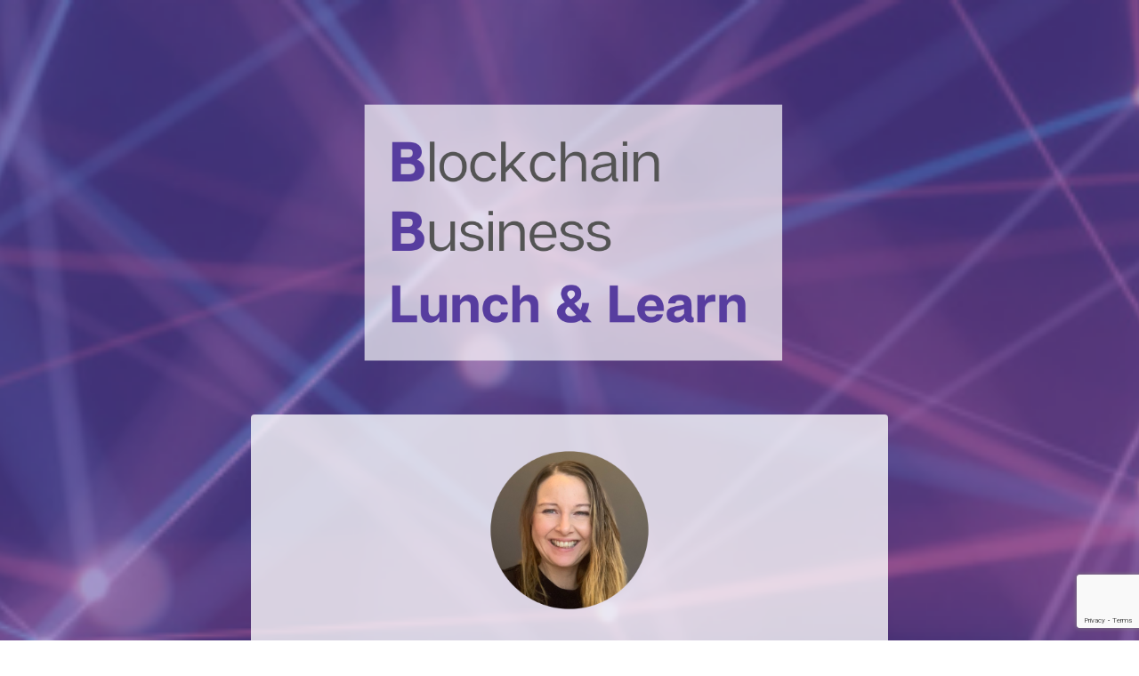

--- FILE ---
content_type: text/html; charset=utf-8
request_url: https://wibt.mykajabi.com/lunch-and-learn-enquiry
body_size: 9067
content:
<!doctype html>
<html lang="en">
  <head>
    
              <meta name="csrf-param" content="authenticity_token">
              <meta name="csrf-token" content="UUEZWEH9yiTr3dvKR1/uHMz/ZnUqG+aWBx0ccufSUsOsGkitP4ZYgf+CmxmV9WLBZ/FNbK3eFL2jSIUiNo60qA==">
            
    <title>
      
        Lunch and Learn: Blockchain 101
      
    </title>
    <meta charset="utf-8" />
    <meta http-equiv="x-ua-compatible" content="ie=edge, chrome=1">
    <meta name="viewport" content="width=device-width, initial-scale=1, shrink-to-fit=no">
    
    <meta property="og:type" content="website">
<meta property="og:url" content="https://wibt.mykajabi.com/lunch-and-learn-enquiry">
<meta name="twitter:card" content="summary_large_image">

<meta property="og:title" content="Lunch and Learn: Blockchain 101">
<meta name="twitter:title" content="Lunch and Learn: Blockchain 101">




    
      <link href="https://kajabi-storefronts-production.kajabi-cdn.com/kajabi-storefronts-production/sites/169472/images/UFbGYGoRFKSuxmuLV9ly_WiBT_icon.jpeg?v=2" rel="shortcut icon" />
    
    <link rel="canonical" href="https://wibt.mykajabi.com/lunch-and-learn-enquiry" />

    <!-- Google Fonts ====================================================== -->
    
      <link href="//fonts.googleapis.com/css?family=Chivo:400,700,400italic,700italic|Cabin:400,700,400italic,700italic" rel="stylesheet" type="text/css">
    

    <!-- Kajabi CSS ======================================================== -->
    <link rel="stylesheet" media="screen" href="https://kajabi-app-assets.kajabi-cdn.com/assets/core-0d125629e028a5a14579c81397830a1acd5cf5a9f3ec2d0de19efb9b0795fb03.css" />

    

    <link rel="stylesheet" href="https://use.fontawesome.com/releases/v5.15.2/css/all.css" crossorigin="anonymous">

    <link rel="stylesheet" media="screen" href="https://kajabi-storefronts-production.kajabi-cdn.com/kajabi-storefronts-production/themes/2151743827/assets/styles.css?1711012539225159" />

    <!-- Customer CSS ====================================================== -->
    <link rel="stylesheet" media="screen" href="https://kajabi-storefronts-production.kajabi-cdn.com/kajabi-storefronts-production/themes/2151743827/assets/overrides.css?1711012539225159" />
    <style>
  /* Custom CSS Added Via Theme Settings */
  /* CSS Overrides go here */
</style>


    <!-- Kajabi Editor Only CSS ============================================ -->
    

    <!-- Header hook ======================================================= -->
    <script type="text/javascript">
  var Kajabi = Kajabi || {};
</script>
<script type="text/javascript">
  Kajabi.currentSiteUser = {
    "id" : "-1",
    "type" : "Guest",
    "contactId" : "",
  };
</script>
<script type="text/javascript">
  Kajabi.theme = {
    activeThemeName: "Encore Page 2.0.0",
    previewThemeId: null,
    editor: false
  };
</script>
<meta name="turbo-prefetch" content="false">
<script type="text/javascript">
_linkedin_partner_id = "3920113";
window._linkedin_data_partner_ids = window._linkedin_data_partner_ids || [];
window._linkedin_data_partner_ids.push(_linkedin_partner_id);
</script><script type="text/javascript">
(function(l) {
if (!l){window.lintrk = function(a,b){window.lintrk.q.push([a,b])};
window.lintrk.q=[]}
var s = document.getElementsByTagName("script")[0];
var b = document.createElement("script");
b.type = "text/javascript";b.async = true;
b.src = "https://snap.licdn.com/li.lms-analytics/insight.min.js";
s.parentNode.insertBefore(b, s);})(window.lintrk);
</script>
<noscript>
<img height="1" width="1" style="display:none;" alt="" src="https://px.ads.linkedin.com/collect/?pid=3920113&fmt=gif" />
</noscript><style type="text/css">
  #editor-overlay {
    display: none;
    border-color: #2E91FC;
    position: absolute;
    background-color: rgba(46,145,252,0.05);
    border-style: dashed;
    border-width: 3px;
    border-radius: 3px;
    pointer-events: none;
    cursor: pointer;
    z-index: 10000000000;
  }
  .editor-overlay-button {
    color: white;
    background: #2E91FC;
    border-radius: 2px;
    font-size: 13px;
    margin-inline-start: -24px;
    margin-block-start: -12px;
    padding-block: 3px;
    padding-inline: 10px;
    text-transform:uppercase;
    font-weight:bold;
    letter-spacing:1.5px;

    left: 50%;
    top: 50%;
    position: absolute;
  }
</style>
<script src="https://kajabi-app-assets.kajabi-cdn.com/vite/assets/track_analytics-999259ad.js" crossorigin="anonymous" type="module"></script><link rel="modulepreload" href="https://kajabi-app-assets.kajabi-cdn.com/vite/assets/stimulus-576c66eb.js" as="script" crossorigin="anonymous">
<link rel="modulepreload" href="https://kajabi-app-assets.kajabi-cdn.com/vite/assets/track_product_analytics-9c66ca0a.js" as="script" crossorigin="anonymous">
<link rel="modulepreload" href="https://kajabi-app-assets.kajabi-cdn.com/vite/assets/stimulus-e54d982b.js" as="script" crossorigin="anonymous">
<link rel="modulepreload" href="https://kajabi-app-assets.kajabi-cdn.com/vite/assets/trackProductAnalytics-3d5f89d8.js" as="script" crossorigin="anonymous">      <script type="text/javascript">
        if (typeof (window.rudderanalytics) === "undefined") {
          !function(){"use strict";window.RudderSnippetVersion="3.0.3";var sdkBaseUrl="https://cdn.rudderlabs.com/v3"
          ;var sdkName="rsa.min.js";var asyncScript=true;window.rudderAnalyticsBuildType="legacy",window.rudderanalytics=[]
          ;var e=["setDefaultInstanceKey","load","ready","page","track","identify","alias","group","reset","setAnonymousId","startSession","endSession","consent"]
          ;for(var n=0;n<e.length;n++){var t=e[n];window.rudderanalytics[t]=function(e){return function(){
          window.rudderanalytics.push([e].concat(Array.prototype.slice.call(arguments)))}}(t)}try{
          new Function('return import("")'),window.rudderAnalyticsBuildType="modern"}catch(a){}
          if(window.rudderAnalyticsMount=function(){
          "undefined"==typeof globalThis&&(Object.defineProperty(Object.prototype,"__globalThis_magic__",{get:function get(){
          return this},configurable:true}),__globalThis_magic__.globalThis=__globalThis_magic__,
          delete Object.prototype.__globalThis_magic__);var e=document.createElement("script")
          ;e.src="".concat(sdkBaseUrl,"/").concat(window.rudderAnalyticsBuildType,"/").concat(sdkName),e.async=asyncScript,
          document.head?document.head.appendChild(e):document.body.appendChild(e)
          },"undefined"==typeof Promise||"undefined"==typeof globalThis){var d=document.createElement("script")
          ;d.src="https://polyfill-fastly.io/v3/polyfill.min.js?version=3.111.0&features=Symbol%2CPromise&callback=rudderAnalyticsMount",
          d.async=asyncScript,document.head?document.head.appendChild(d):document.body.appendChild(d)}else{
          window.rudderAnalyticsMount()}window.rudderanalytics.load("2apYBMHHHWpiGqicceKmzPebApa","https://kajabiaarnyhwq.dataplane.rudderstack.com",{})}();
        }
      </script>
      <script type="text/javascript">
        if (typeof (window.rudderanalytics) !== "undefined") {
          rudderanalytics.page({"account_id":"150434","site_id":"169472"});
        }
      </script>
      <script type="text/javascript">
        if (typeof (window.rudderanalytics) !== "undefined") {
          (function () {
            function AnalyticsClickHandler (event) {
              const targetEl = event.target.closest('a') || event.target.closest('button');
              if (targetEl) {
                rudderanalytics.track('Site Link Clicked', Object.assign(
                  {"account_id":"150434","site_id":"169472"},
                  {
                    link_text: targetEl.textContent.trim(),
                    link_href: targetEl.href,
                    tag_name: targetEl.tagName,
                  }
                ));
              }
            };
            document.addEventListener('click', AnalyticsClickHandler);
          })();
        }
      </script>
<script>
!function(f,b,e,v,n,t,s){if(f.fbq)return;n=f.fbq=function(){n.callMethod?
n.callMethod.apply(n,arguments):n.queue.push(arguments)};if(!f._fbq)f._fbq=n;
n.push=n;n.loaded=!0;n.version='2.0';n.agent='plkajabi';n.queue=[];t=b.createElement(e);t.async=!0;
t.src=v;s=b.getElementsByTagName(e)[0];s.parentNode.insertBefore(t,s)}(window,
                                                                      document,'script','https://connect.facebook.net/en_US/fbevents.js');


fbq('init', '745649125487991', {"ct":"","country":null,"em":"","fn":"","ln":"","pn":"","zp":""});
fbq('track', "PageView");</script>
<noscript><img height="1" width="1" style="display:none"
src="https://www.facebook.com/tr?id=745649125487991&ev=PageView&noscript=1"
/></noscript>
<meta name='site_locale' content='en'><style type="text/css">
  /* Font Awesome 4 */
  .fa.fa-twitter{
    font-family:sans-serif;
  }
  .fa.fa-twitter::before{
    content:"𝕏";
    font-size:1.2em;
  }

  /* Font Awesome 5 */
  .fab.fa-twitter{
    font-family:sans-serif;
  }
  .fab.fa-twitter::before{
    content:"𝕏";
    font-size:1.2em;
  }
</style>
<link rel="stylesheet" href="https://cdn.jsdelivr.net/npm/@kajabi-ui/styles@1.0.4/dist/kajabi_products/kajabi_products.css" />
<script type="module" src="https://cdn.jsdelivr.net/npm/@pine-ds/core@3.13.0/dist/pine-core/pine-core.esm.js"></script>
<script nomodule src="https://cdn.jsdelivr.net/npm/@pine-ds/core@3.13.0/dist/pine-core/index.esm.js"></script>


  </head>

  <style>
  body {
    
      
    
  }
</style>

  <body class="background-unrecognized">
    


    <div id="section-header" data-section-id="header"><style>
  .header {
    
      background-color: transparent;
    
    font-size: 16px;
  }
  .header--fixed {
    background: #FFFFFF;
  }
  .header .hamburger__slices .hamburger__slice {
    background-color: #ffffff;
  }
  .header .hamburger__slices .hamburger__slice {
    background-color: ;
  }
  
  .header-mobile {
    background-color: ;
  }
  .header a.link-list__link, .header a.social-icons__icon, .header .dropdown__item a, .header .user__login a {
    color: #ffffff;
  }
  .header a.link-list__link:hover {
    color: #ffffff;
  }
  .header .dropdown__trigger {
    color: #ffffff !important;
  }
  .header .dropdown__trigger:hover {
    color: #ffffff;
  }
  @media (min-width: 768px) {
    .header {
      font-size: 18px;
    }
  }
  @media (max-width: 767px) {
    .header a.link-list__link, .dropdown__item a {
      text-align: left;
    }
    .header--overlay .header__content--mobile  {
      padding-bottom: 20px;
    }
    .header__content--mobile  {
      text-align: left;
    }
  }
</style>

<div class="hidden">
  
  
  
  
</div>

<header class="header header--overlay  hidden--mobile  header--close-on-scroll" kjb-settings-id="sections_header_settings_background_color">
  <div class="hello-bars">
    
  </div>
  
</header>

</div>
    <main>
      <div data-content-for-index data-dynamic-sections="index"><div id="section-1616784871845" data-section-id="1616784871845"><style>
  
    #section-1616784871845 {
      background-image: url(https://kajabi-storefronts-production.kajabi-cdn.com/kajabi-storefronts-production/themes/2151649426/settings_images/56BljGrQXHbhAa7ByGAW_BBB_Membership_imagery_10.png);
      background-position: center;
    }
  
  #section-1616784871845 .section {
    background-color: ;
  }
  #section-1616784871845 .sizer {
    padding-top: 0px;
    padding-bottom: 40px;
  }
  #section-1616784871845 .container {
    max-width: calc(1260px + 0px + 0px);
    padding-right: 0px;
    padding-left: 0px;
    
      padding-left: 0 !important;
      padding-right: 0 !important;
    
  }
  #section-1616784871845 .row {
    
      margin: 0 !important
    
  }
  #section-1616784871845 .container--full {
    max-width: calc(100% + 0px + 0px);
  }
  @media (min-width: 768px) {
    
      #section-1616784871845 {
        
      }
    
    #section-1616784871845 .sizer {
      padding-top: 80px;
      padding-bottom: 80px;
    }
    #section-1616784871845 .container {
      max-width: calc(1260px + 40px + 40px);
      padding-right: 40px;
      padding-left: 40px;
    }
    #section-1616784871845 .container--full {
      max-width: calc(100% + 40px + 40px);
    }
  }
  
</style>


<section kjb-settings-id="sections_1616784871845_settings_background_color"
  class="section
  
  
   "
  data-reveal-event=""
  data-reveal-offset=""
  data-reveal-units="seconds">
  <div class="sizer sizer--full">
    
    <div class="container container--full">
      <div class="row align-items-center justify-content-center">
        
          <!-- removes default padding from card elements -->

<!-- removes default padding when box-shadow is enabled -->

<!-- default padding values -->



<style>
  /* flush setting */
  
  /* margin settings */
  #block-1616788711307 {
    margin-top: 0px;
    margin-right: 0px;
    margin-bottom: 0px;
    margin-left: 0px;
  }
  #block-1616788711307 .block {
    /* border settings */
    border: 4px none black;
    border-radius: 4px;
    /* background color */
    
    /* default padding for mobile */
    
    
    
    /* mobile padding overrides */
    
      padding: 0;
    
    
    
    
    
  }

  @media (min-width: 768px) {
    /* desktop margin settings */
    #block-1616788711307 {
      margin-top: 0px;
      margin-right: 0px;
      margin-bottom: 0px;
      margin-left: 0px;
    }
    #block-1616788711307 .block {
      /* default padding for desktop  */
      
      
      /* desktop padding overrides */
      
        padding: 0;
      
      
      
      
      
    }
  }
  /* mobile text align */
  @media (max-width: 767px) {
    #block-1616788711307 {
      text-align: ;
    }
  }
</style>



  <div class="block-break"></div>

<div kjb-settings-id="sections_1616784871845_blocks_1616788711307_settings_width"
  id="block-1616788711307"
  class="
  block-type--image
  text-
  col-5
  
  
  
    
  
  "
  data-reveal-event=""
  data-reveal-offset=""
  data-reveal-units="seconds" >
  <div class="block
    box-shadow-none
    "
    
      data-aos="none"
      data-aos-delay="0"
      data-aos-duration="0"
    
    >
    
    <style>
  #block-1616788711307 .block {
    display: flex;
    justify-content: flex-start;
  }
  #block-1616788711307 .image {
    width: 100%;
    
  }
  #block-1616788711307 .image__image {
    width: 100%;
    
  }
  #block-1616788711307 .image__overlay {
    
      opacity: 0;
    
    background-color: #fff;
  }
  #block-1616788711307 .image__overlay-text {
    color:  !important;
  }
  @media (min-width: 768px) {
    #block-1616788711307 .block {
        display: flex;
        justify-content: flex-start;
    }
    #block-1616788711307 .image__overlay {
      opacity: 0;
    }
    #block-1616788711307 .image__overlay:hover {
      opacity: 1;
    }
  }
  
</style>

<div class="image">
  
    
        <img class="image__image" src="https://kajabi-storefronts-production.kajabi-cdn.com/kajabi-storefronts-production/themes/2151649426/settings_images/uukYPHnQ5OITNUNsfH9q_BBB_Membership_imagery_11.png" kjb-settings-id="sections_1616784871845_blocks_1616788711307_settings_image" alt="" />
    
    
  
</div>

  </div>
</div>

  <div class="block-break"></div>


        
          <!-- removes default padding from card elements -->

<!-- removes default padding when box-shadow is enabled -->

<!-- default padding values -->



<style>
  /* flush setting */
  
  /* margin settings */
  #block-1679999356050 {
    margin-top: 0px;
    margin-right: 0px;
    margin-bottom: 0px;
    margin-left: 0px;
  }
  #block-1679999356050 .block {
    /* border settings */
    border: 4px none black;
    border-radius: 4px;
    /* background color */
    
      background-color: rgba(255, 255, 255, 0.775);
    
    /* default padding for mobile */
    
      padding: 20px;
    
    
    
    /* mobile padding overrides */
    
    
    
    
    
  }

  @media (min-width: 768px) {
    /* desktop margin settings */
    #block-1679999356050 {
      margin-top: 0px;
      margin-right: 0px;
      margin-bottom: 0px;
      margin-left: 0px;
    }
    #block-1679999356050 .block {
      /* default padding for desktop  */
      
        padding: 30px;
      
      
      /* desktop padding overrides */
      
      
      
      
      
    }
  }
  /* mobile text align */
  @media (max-width: 767px) {
    #block-1679999356050 {
      text-align: center;
    }
  }
</style>



  <div class="block-break"></div>

<div kjb-settings-id="sections_1616784871845_blocks_1679999356050_settings_width"
  id="block-1679999356050"
  class="
  block-type--feature
  text-center
  col-7
  
  
  
    
  
  "
  data-reveal-event=""
  data-reveal-offset=""
  data-reveal-units="seconds" >
  <div class="block
    box-shadow-none
     background-light"
    
      data-aos="none"
      data-aos-delay="0"
      data-aos-duration="0"
    
    >
    
    <style>
  #block-1679999356050 .feature__image {
    width: 200px;
    border-radius: 4px;
  }
</style>

<div class="feature">
  
    
      <img class="feature__image" src="https://kajabi-storefronts-production.kajabi-cdn.com/kajabi-storefronts-production/file-uploads/themes/2151743827/settings_images/6e44475-502b-4dd8-d77a-4e7e6d442a5d_Untitled_design_4_.png" kjb-settings-id="sections_1616784871845_blocks_1679999356050_settings_image" alt="" />
    
  
  <div class="feature__text" kjb-settings-id="sections_1616784871845_blocks_1679999356050_settings_text">
    <h4>'Determined to Break Down the Barriers'</h4>
<p><span>It's incredibly refreshing to be welcomed into conversations that involve complex tech where people are determined to break down the barriers for others to participate and in ways that are fun and engaging.</span></p>
<p><em><strong>Rose Tighe</strong>,&nbsp;Innovation Leader at Sky Labs</em></p>
  </div>
  
</div>

  </div>
</div>

  <div class="block-break"></div>


        
          <!-- removes default padding from card elements -->

<!-- removes default padding when box-shadow is enabled -->

<!-- default padding values -->



<style>
  /* flush setting */
  
  /* margin settings */
  #block-1663411495642 {
    margin-top: 0px;
    margin-right: 0px;
    margin-bottom: 0px;
    margin-left: 0px;
  }
  #block-1663411495642 .block {
    /* border settings */
    border: 4px none black;
    border-radius: 4px;
    /* background color */
    
      background-color: rgba(66, 79, 93, 0.77);
    
    /* default padding for mobile */
    
      padding: 20px;
    
    
    
    /* mobile padding overrides */
    
    
    
    
    
  }

  @media (min-width: 768px) {
    /* desktop margin settings */
    #block-1663411495642 {
      margin-top: 0px;
      margin-right: 0px;
      margin-bottom: 0px;
      margin-left: 0px;
    }
    #block-1663411495642 .block {
      /* default padding for desktop  */
      
        padding: 30px;
      
      
      /* desktop padding overrides */
      
      
      
      
      
    }
  }
  /* mobile text align */
  @media (max-width: 767px) {
    #block-1663411495642 {
      text-align: center;
    }
  }
</style>



<div kjb-settings-id="sections_1616784871845_blocks_1663411495642_settings_width"
  id="block-1663411495642"
  class="
  block-type--form
  text-center
  col-7
  
  
  
    
  
  "
  data-reveal-event=""
  data-reveal-offset=""
  data-reveal-units="seconds" >
  <div class="block
    box-shadow-none
     background-dark"
    
      data-aos="none"
      data-aos-delay="0"
      data-aos-duration="0"
    
    >
    
    








<style>
  #block-1663411495642 .form-btn {
    border-color: #573d9f;
    border-radius: 4px;
    background: #573d9f;
    color: #ffffff;
  }
  #block-1663411495642 .btn--outline {
    color: #573d9f;
    background: transparent;
  }
  #block-1663411495642 .disclaimer-text {
    font-size: 16px;
    margin-top: 1.25rem;
    margin-bottom: 0;
    color: #888;
  }
</style>



<div class="form">
  <div kjb-settings-id="sections_1616784871845_blocks_1663411495642_settings_text"><h2>Enquire</h2>
<p> </p>
<p>Invite us into your workplace to offer a Blockchain 101 Workshop to your staff, a 60-90 minute presentation tailored to your business needs to help your staff get up to speed on this leading technology and how it could affect your business and/or customers. <br /><br />We will help you to inspire, encourage and guide them to utilise this knowledge in their day to day, allowing you to harness the future and affect real change.</p>
<p><em><strong>BONUS:</strong> FREE 3 month General WiBT membership access, including attendance to our monthly Blockchain Business Breakfast sessions (London, UK) for 2 people! <strong>(Worth more than £800!)</strong></em></p></div>
  
    <form data-parsley-validate="true" data-kjb-disable-on-submit="true" action="https://wibt.mykajabi.com/forms/2147944127/form_submissions" accept-charset="UTF-8" method="post"><input name="utf8" type="hidden" value="&#x2713;" autocomplete="off" /><input type="hidden" name="authenticity_token" value="UUEZWEH9yiTr3dvKR1/uHMz/ZnUqG+aWBx0ccufSUsOsGkitP4ZYgf+CmxmV9WLBZ/FNbK3eFL2jSIUiNo60qA==" autocomplete="off" /><input type="text" name="website_url" autofill="off" placeholder="Skip this field" style="display: none;" /><input type="hidden" name="kjb_fk_checksum" autofill="off" value="7259932d5d2b1623503d88ecfb4c8948" /><input type="hidden" name="form_submission[landing_page_id]" value="2148798434" autofill="off" />
      <div class="">
        <input type="hidden" name="thank_you_url" value="">
        
          <div class="text-field form-group"><input type="text" name="form_submission[name]" id="form_submission_name" value="" required="required" class="form-control" placeholder="Full Name" /></div>
        
          <div class="email-field form-group"><input required="required" class="form-control" placeholder="Email" type="email" name="form_submission[email]" id="form_submission_email" /></div>
        
          <div class="phone-field form-group"><input class="form-control" placeholder="Phone Number" type="tel" name="form_submission[phone_number]" id="form_submission_phone_number" /></div>
        
          <div class="text-field form-group"><input type="text" name="form_submission[custom_14]" id="form_submission_custom_14" value="" required="required" class="form-control" placeholder="Business" /></div>
        
          <div class="text-field form-group"><input type="text" name="form_submission[address_city]" id="form_submission_address_city" value="" class="form-control" placeholder="City" /></div>
        
          <div class="text-area-field form-group"><textarea name="form_submission[custom_24]" id="form_submission_custom_24" required="required" class="form-control" placeholder="Tell us more about why you think this workshop is a good fit for your business and what you are hoping to achieve?">
</textarea></div>
        
          <div class="recaptcha-field form-group">
      <div>
        <script src="https://www.google.com/recaptcha/api.js?onload=recaptchaInit_F04FE8&render=explicit" async defer></script>
        <input id="recaptcha_F04FE8" type="text" name="g-recaptcha-response-data" />
        <div id="recaptcha_F04FE8_container" class="recaptcha-container"></div>

        <style type="text/css">
          .recaptcha-field {
            position: absolute;
            width: 0px;
            height: 0px;
            overflow: hidden;
            z-index: 10;
          }
        </style>

        <script type="text/javascript">
          window.recaptchaInit_F04FE8 = function() {
            initKajabiRecaptcha("recaptcha_F04FE8", "recaptcha_F04FE8_container", "6Lc_Wc0pAAAAAF53oyvx7dioTMB422PcvOC-vMgd");
          };
        </script>
      </div>
    </div>
        
        <button id="form-button" class="form-btn btn--solid btn--full btn--medium" type="submit" kjb-settings-id="sections_1616784871845_blocks_1663411495642_settings_btn_text">
          Submit
        </button>
      </div>
    </form>
    
  
</div>

  </div>
</div>


        
          <!-- removes default padding from card elements -->

<!-- removes default padding when box-shadow is enabled -->

<!-- default padding values -->



<style>
  /* flush setting */
  
  /* margin settings */
  #block-1679997746140 {
    margin-top: 0px;
    margin-right: 0px;
    margin-bottom: 0px;
    margin-left: 0px;
  }
  #block-1679997746140 .block {
    /* border settings */
    border: 4px none black;
    border-radius: 4px;
    /* background color */
    
      background-color: rgba(255, 255, 255, 0.775);
    
    /* default padding for mobile */
    
      padding: 20px;
    
    
    
    /* mobile padding overrides */
    
    
    
    
    
  }

  @media (min-width: 768px) {
    /* desktop margin settings */
    #block-1679997746140 {
      margin-top: 0px;
      margin-right: 0px;
      margin-bottom: 0px;
      margin-left: 0px;
    }
    #block-1679997746140 .block {
      /* default padding for desktop  */
      
        padding: 30px;
      
      
      /* desktop padding overrides */
      
      
      
      
      
    }
  }
  /* mobile text align */
  @media (max-width: 767px) {
    #block-1679997746140 {
      text-align: center;
    }
  }
</style>



  <div class="block-break"></div>

<div kjb-settings-id="sections_1616784871845_blocks_1679997746140_settings_width"
  id="block-1679997746140"
  class="
  block-type--feature
  text-center
  col-7
  
  
  
    
  
  "
  data-reveal-event=""
  data-reveal-offset=""
  data-reveal-units="seconds" >
  <div class="block
    box-shadow-none
     background-light"
    
      data-aos="none"
      data-aos-delay="0"
      data-aos-duration="0"
    
    >
    
    <style>
  #block-1679997746140 .feature__image {
    width: 200px;
    border-radius: 4px;
  }
</style>

<div class="feature">
  
    
      <img class="feature__image" src="https://kajabi-storefronts-production.kajabi-cdn.com/kajabi-storefronts-production/file-uploads/themes/2151743827/settings_images/58c3455-22a3-17e7-ef7f-2e0e25c5e6ec_Untitled_design_5_.png" kjb-settings-id="sections_1616784871845_blocks_1679997746140_settings_image" alt="" />
    
  
  <div class="feature__text" kjb-settings-id="sections_1616784871845_blocks_1679997746140_settings_text">
    <h4>'Understanding, Attractive and Crucial'</h4>
<p><span>Lavinia was my first touch point in blockchain. I was curious about NFT&rsquo;s but knew nothing when I decided to attend an education session hosted by AllBright featuring Lavinia.</span><span class="white-space-pre">&nbsp;</span><br /><span>I was so impressed by Lavinia, she made the subject understandable, attractive, and crucial for women to understand. She was down to earth and so knowledgeable, the perfect person to get a large group on uncertain women engaged in the topic.</span></p>
<p><em><strong>Hannah Maude</strong>, Digital Commerce &amp; Innovation, FMCG - Profiling Brilliant Women - Fire and Forte.</em></p>
  </div>
  
</div>

  </div>
</div>

  <div class="block-break"></div>


        
          <!-- removes default padding from card elements -->

<!-- removes default padding when box-shadow is enabled -->

<!-- default padding values -->



<style>
  /* flush setting */
  
  /* margin settings */
  #block-1663411611617 {
    margin-top: 0px;
    margin-right: 0px;
    margin-bottom: 0px;
    margin-left: 0px;
  }
  #block-1663411611617 .block {
    /* border settings */
    border: 4px none black;
    border-radius: 4px;
    /* background color */
    
      background-color: rgba(255, 255, 255, 0.57);
    
    /* default padding for mobile */
    
      padding: 20px;
    
    
    
    /* mobile padding overrides */
    
    
    
    
    
  }

  @media (min-width: 768px) {
    /* desktop margin settings */
    #block-1663411611617 {
      margin-top: 0px;
      margin-right: 0px;
      margin-bottom: 0px;
      margin-left: 0px;
    }
    #block-1663411611617 .block {
      /* default padding for desktop  */
      
        padding: 30px;
      
      
      /* desktop padding overrides */
      
      
      
      
      
    }
  }
  /* mobile text align */
  @media (max-width: 767px) {
    #block-1663411611617 {
      text-align: left;
    }
  }
</style>



  <div class="block-break"></div>

<div kjb-settings-id="sections_1616784871845_blocks_1663411611617_settings_width"
  id="block-1663411611617"
  class="
  block-type--text
  text-left
  col-7
  
  
  
    
  
  "
  data-reveal-event=""
  data-reveal-offset=""
  data-reveal-units="seconds" >
  <div class="block
    box-shadow-none
     background-light"
    
      data-aos="none"
      data-aos-delay="0"
      data-aos-duration="0"
    
    >
    
    <style>
  
  #block-1577982541036_0 .btn {
    margin-top: 1rem;
  }
</style>

<p>Blockchain is one of the leading topics in technology today. With the excitement generated by Bitcoin and other cryptocurrencies, leading companies and industries are striving to see how blockchain can revolutionize their businesses. But blockchain goes far beyond cryptocurrency.</p>
<p>Come and learn the basics of Blockchain for Business over lunch with us.</p>
<p>See how leaders in different industries are leveraging this hot technology and discover what some of the typical essential elements are needed to make a good case for a blockchain-based solution as well as come to understand the concepts associated with building a blockchain network.</p>
<p>This 60-90 minute introduction to Blockchain will look at it from both a technological and social impact tool. Finishing with how it is evolving into an ecosystem encompassing NFTs, Crypto, Web3 and the Metaverse with opportunities to ask questions too.</p>
<p> </p>
<p><span style="color: #8e44ad;"><strong><span style="color: #5739df;">WHO SHOULD ATTEND?</span><br /></strong></span><br />Executives, Technology leaders, EAs who are looking to better understand what blockchain might mean to their industry or customers.</p>
<p><br /><span style="color: #5739df;"><strong>ABOUT THE PRESENTERS</strong></span></p>
<p><span style="color: #5739df;"><a href="https://www.linkedin.com/in/laviniaosbourne/" style="color: #5739df;">Lavinia Osbourne</a></span> is your host for this event, award winning leading voice in Blockchain, innovation and diversity - she is renowned for making jargon heavy, intimidating subjects accessible, welcoming and fascinating with easy to follow talks and courses. </p>
<p> </p>
<p><span style="color: #5739df;"><strong>KEY TAKEAWAYS:</strong></span><br /><br />- What does Blockchain and Web3 mean to you? <br />- Introduction to Blockchain 101<br />- The future of Business &amp; Blockchain<br />- Which Blockchain is right for your business<br />- Q&amp;A<br />-  Learn about <span style="color: #5739df;"><a href="https://WomeninBlockchainTalks.com" style="color: #5739df;">WiBT</a> </span>and how we can help you and your business get started in blockchain.</p>
<p><span style="color: #5739df;"><em><strong>And remember,</strong></em></span> you will also get access to our General Women in Blockchain Talks membership, giving you access to our vault of recordings and resources, access to discounts and free attendance to our Blockchain Business Breakfast monthly networking events - completely FREE for 3 months for 2 members of your company!</p>
<p> </p>
<h2>All for only <span style="color: #5739df;">£1500.</span></h2>
<p> </p>

    






<style>
  #block-1663411611617 .btn {
    color: #ffffff;
    border-color: #5739df;
    border-radius: 4px;
    background-color: #5739df;
  }
  #block-1663411611617 .btn--outline {
    background: transparent;
    color: #5739df;
  }
</style>

<a class="btn btn--solid btn--medium btn--full" href="#section-1616784871845"   kjb-settings-id="sections_1616784871845_blocks_1663411611617_settings_btn_background_color">
  
    Register your enquiry now.
  
</a>

  
  </div>
</div>

  <div class="block-break"></div>


        
          <!-- removes default padding from card elements -->

<!-- removes default padding when box-shadow is enabled -->

<!-- default padding values -->



<style>
  /* flush setting */
  
  /* margin settings */
  #block-1679999683926 {
    margin-top: 0px;
    margin-right: 0px;
    margin-bottom: 0px;
    margin-left: 0px;
  }
  #block-1679999683926 .block {
    /* border settings */
    border: 4px none black;
    border-radius: 4px;
    /* background color */
    
      background-color: rgba(255, 255, 255, 0.775);
    
    /* default padding for mobile */
    
      padding: 20px;
    
    
    
    /* mobile padding overrides */
    
    
    
    
    
  }

  @media (min-width: 768px) {
    /* desktop margin settings */
    #block-1679999683926 {
      margin-top: 0px;
      margin-right: 0px;
      margin-bottom: 0px;
      margin-left: 0px;
    }
    #block-1679999683926 .block {
      /* default padding for desktop  */
      
        padding: 30px;
      
      
      /* desktop padding overrides */
      
      
      
      
      
    }
  }
  /* mobile text align */
  @media (max-width: 767px) {
    #block-1679999683926 {
      text-align: center;
    }
  }
</style>



  <div class="block-break"></div>

<div kjb-settings-id="sections_1616784871845_blocks_1679999683926_settings_width"
  id="block-1679999683926"
  class="
  block-type--feature
  text-center
  col-7
  
  
  
    
  
  "
  data-reveal-event=""
  data-reveal-offset=""
  data-reveal-units="seconds" >
  <div class="block
    box-shadow-none
     background-light"
    
      data-aos="none"
      data-aos-delay="0"
      data-aos-duration="0"
    
    >
    
    <style>
  #block-1679999683926 .feature__image {
    width: 200px;
    border-radius: 4px;
  }
</style>

<div class="feature">
  
    
      <img class="feature__image" src="https://kajabi-storefronts-production.kajabi-cdn.com/kajabi-storefronts-production/file-uploads/themes/2151743827/settings_images/3ea36bb-26a0-080d-dbe6-ea4575abe1d6_andrew.png" kjb-settings-id="sections_1616784871845_blocks_1679999683926_settings_image" alt="" />
    
  
  <div class="feature__text" kjb-settings-id="sections_1616784871845_blocks_1679999683926_settings_text">
    <h4>'Thought provoking, absolutely relateable and human'</h4>
<p><span>Weber Shandwick recently held an event looking at emergent topics that would shape the communications landscape, and Lavinia was approached to give her views on aspects ranging from NFTs and how brands need to think strategically in employing them, to aspects of DE&amp;I in the metaverse. As ever, the advice and recommendations she gave were incisive, thought-provoking and absolutely relatable and human &ndash; a hard balance to strike with such complex subject matter.</span></p>
<p><em><strong>Andrew Newton</strong>,&nbsp;Senior Vice President, Business Development at Weber Shandwick</em></p>
  </div>
  
</div>

  </div>
</div>

  <div class="block-break"></div>


        
      </div>
    </div>
  </div>
</section>
</div></div>
    </main>
    <div id="section-footer" data-section-id="footer">
<style>
  .footer, .footer__block {
    font-size: 16px;
    color: ;
    background-color: rgba(255, 149, 149, 0);
  }
  .footer .logo__text {
    color: ;
  }
  .footer .link-list__links {
    width: 100%;
  }
  .footer a.link-list__link {
    color: ;
  }
  .footer .link-list__link:hover {
    color: ;
  }
  .copyright {
    color: ;
  }
  @media (min-width: 768px) {
    .footer, .footer__block {
      font-size: 18px;
    }
  }
  .powered-by {
    background-color: rgba(255, 149, 149, 0);
  }
  .powered-by a {
    color: ;
  }
  
</style>

<footer class="footer   background-light  " kjb-settings-id="sections_footer_settings_background_color">
  <div class="footer__content">
    <div class="container footer__container media">
      
    </div>
  </div>
</footer>

</div>
    
  <aside class="powered-by">
    <div class="container">
      <a target="_blank" rel="nofollow noopener" href="https://app.kajabi.com/r/UyokowNH?powered_by=true">Powered by Kajabi</a>
    </div>
  </aside>


    <div id="section-exit_pop" data-section-id="exit_pop"><style>
  #exit-pop .modal__content {
    background: ;
  }
  
</style>






</div>
    <div id="section-two_step" data-section-id="two_step"><style>
  #two-step .modal__content {
    background: ;
  }
  
</style>

<div class="modal two-step" id="two-step" kjb-settings-id="sections_two_step_settings_two_step_edit">
  <div class="modal__content background-unrecognized">
    <div class="close-x">
      <div class="close-x__part"></div>
      <div class="close-x__part"></div>
    </div>
    <div class="modal__body row text- align-items-start justify-content-left">
      
         
              <!-- removes default padding from card elements -->

<!-- removes default padding when box-shadow is enabled -->

<!-- default padding values -->



<style>
  /* flush setting */
  
  /* margin settings */
  #block-1585757540189 {
    margin-top: 0px;
    margin-right: 0px;
    margin-bottom: 0px;
    margin-left: 0px;
  }
  #block-1585757540189 .block {
    /* border settings */
    border: 4px none black;
    border-radius: 4px;
    /* background color */
    
    /* default padding for mobile */
    
    
    
    /* mobile padding overrides */
    
      padding: 0;
    
    
    
    
    
  }

  @media (min-width: 768px) {
    /* desktop margin settings */
    #block-1585757540189 {
      margin-top: 0px;
      margin-right: 0px;
      margin-bottom: 0px;
      margin-left: 0px;
    }
    #block-1585757540189 .block {
      /* default padding for desktop  */
      
      
      /* desktop padding overrides */
      
        padding: 0;
      
      
      
      
      
    }
  }
  /* mobile text align */
  @media (max-width: 767px) {
    #block-1585757540189 {
      text-align: ;
    }
  }
</style>



<div kjb-settings-id="sections_two_step_blocks_1585757540189_settings_width"
  id="block-1585757540189"
  class="
  block-type--image
  text-
  col-12
  
  
  
  "
  data-reveal-event=""
  data-reveal-offset=""
  data-reveal-units="" >
  <div class="block
    box-shadow-none
    "
    
      data-aos="-"
      data-aos-delay=""
      data-aos-duration=""
    
    >
    
    <style>
  #block-1585757540189 .block {
    display: flex;
    justify-content: flex-start;
  }
  #block-1585757540189 .image {
    width: 100%;
    
  }
  #block-1585757540189 .image__image {
    width: 100%;
    
  }
  #block-1585757540189 .image__overlay {
    
      opacity: 0;
    
    background-color: #fff;
  }
  #block-1585757540189 .image__overlay-text {
    color:  !important;
  }
  @media (min-width: 768px) {
    #block-1585757540189 .block {
        display: flex;
        justify-content: flex-start;
    }
    #block-1585757540189 .image__overlay {
      opacity: 0;
    }
    #block-1585757540189 .image__overlay:hover {
      opacity: 1;
    }
  }
  
</style>

<div class="image">
  
    
        <img class="image__image" src="https://kajabi-storefronts-production.kajabi-cdn.com/kajabi-storefronts-production/themes/2151743827/assets/placeholder.png?1711012539225159" kjb-settings-id="sections_two_step_blocks_1585757540189_settings_image" alt="" />
    
    
  
</div>

  </div>
</div>


            
      
         
              <!-- removes default padding from card elements -->

<!-- removes default padding when box-shadow is enabled -->

<!-- default padding values -->



<style>
  /* flush setting */
  
  /* margin settings */
  #block-1585757543890 {
    margin-top: 0px;
    margin-right: 0px;
    margin-bottom: 0px;
    margin-left: 0px;
  }
  #block-1585757543890 .block {
    /* border settings */
    border: 4px none black;
    border-radius: 4px;
    /* background color */
    
    /* default padding for mobile */
    
    
    
    /* mobile padding overrides */
    
    
    
    
    
  }

  @media (min-width: 768px) {
    /* desktop margin settings */
    #block-1585757543890 {
      margin-top: 0px;
      margin-right: 0px;
      margin-bottom: 0px;
      margin-left: 0px;
    }
    #block-1585757543890 .block {
      /* default padding for desktop  */
      
      
      /* desktop padding overrides */
      
      
      
      
      
    }
  }
  /* mobile text align */
  @media (max-width: 767px) {
    #block-1585757543890 {
      text-align: center;
    }
  }
</style>



<div kjb-settings-id="sections_two_step_blocks_1585757543890_settings_width"
  id="block-1585757543890"
  class="
  block-type--form
  text-center
  col-12
  
  
  
  "
  data-reveal-event=""
  data-reveal-offset=""
  data-reveal-units="" >
  <div class="block
    box-shadow-none
    "
    
      data-aos="-"
      data-aos-delay=""
      data-aos-duration=""
    
    >
    
    








<style>
  #block-1585757543890 .form-btn {
    border-color: #ff9595;
    border-radius: 4px;
    background: #ff9595;
    color: #ffffff;
  }
  #block-1585757543890 .btn--outline {
    color: #ff9595;
    background: transparent;
  }
  #block-1585757543890 .disclaimer-text {
    font-size: 16px;
    margin-top: 1.25rem;
    margin-bottom: 0;
    color: #888;
  }
</style>



<div class="form">
  <div kjb-settings-id="sections_two_step_blocks_1585757543890_settings_text"><h4>Join Our Free Trial</h4>
<p>Get started today before this once in a lifetime opportunity expires.</p></div>
  
    
  
</div>

  </div>
</div>


          
      
    </div>
  </div>
</div>



</div>
    <!-- Javascripts ======================================================= -->
<script charset='ISO-8859-1' src='https://fast.wistia.com/assets/external/E-v1.js'></script>
<script charset='ISO-8859-1' src='https://fast.wistia.com/labs/crop-fill/plugin.js'></script>
<script src="https://kajabi-app-assets.kajabi-cdn.com/assets/encore_core-9ce78559ea26ee857d48a83ffa8868fa1d6e0743c6da46efe11250e7119cfb8d.js"></script>
<script src="https://kajabi-storefronts-production.kajabi-cdn.com/kajabi-storefronts-production/themes/2151743827/assets/scripts.js?1711012539225159"></script>



<!-- Customer JS ======================================================= -->
<script>
  /* Custom JS Added Via Theme Settings */
  /* Javascript code goes here */
</script>


  </body>
</html>

--- FILE ---
content_type: text/html; charset=utf-8
request_url: https://www.google.com/recaptcha/api2/anchor?ar=1&k=6Lc_Wc0pAAAAAF53oyvx7dioTMB422PcvOC-vMgd&co=aHR0cHM6Ly93aWJ0Lm15a2FqYWJpLmNvbTo0NDM.&hl=en&v=PoyoqOPhxBO7pBk68S4YbpHZ&size=invisible&anchor-ms=20000&execute-ms=30000&cb=43b3ut6x1jyj
body_size: 49274
content:
<!DOCTYPE HTML><html dir="ltr" lang="en"><head><meta http-equiv="Content-Type" content="text/html; charset=UTF-8">
<meta http-equiv="X-UA-Compatible" content="IE=edge">
<title>reCAPTCHA</title>
<style type="text/css">
/* cyrillic-ext */
@font-face {
  font-family: 'Roboto';
  font-style: normal;
  font-weight: 400;
  font-stretch: 100%;
  src: url(//fonts.gstatic.com/s/roboto/v48/KFO7CnqEu92Fr1ME7kSn66aGLdTylUAMa3GUBHMdazTgWw.woff2) format('woff2');
  unicode-range: U+0460-052F, U+1C80-1C8A, U+20B4, U+2DE0-2DFF, U+A640-A69F, U+FE2E-FE2F;
}
/* cyrillic */
@font-face {
  font-family: 'Roboto';
  font-style: normal;
  font-weight: 400;
  font-stretch: 100%;
  src: url(//fonts.gstatic.com/s/roboto/v48/KFO7CnqEu92Fr1ME7kSn66aGLdTylUAMa3iUBHMdazTgWw.woff2) format('woff2');
  unicode-range: U+0301, U+0400-045F, U+0490-0491, U+04B0-04B1, U+2116;
}
/* greek-ext */
@font-face {
  font-family: 'Roboto';
  font-style: normal;
  font-weight: 400;
  font-stretch: 100%;
  src: url(//fonts.gstatic.com/s/roboto/v48/KFO7CnqEu92Fr1ME7kSn66aGLdTylUAMa3CUBHMdazTgWw.woff2) format('woff2');
  unicode-range: U+1F00-1FFF;
}
/* greek */
@font-face {
  font-family: 'Roboto';
  font-style: normal;
  font-weight: 400;
  font-stretch: 100%;
  src: url(//fonts.gstatic.com/s/roboto/v48/KFO7CnqEu92Fr1ME7kSn66aGLdTylUAMa3-UBHMdazTgWw.woff2) format('woff2');
  unicode-range: U+0370-0377, U+037A-037F, U+0384-038A, U+038C, U+038E-03A1, U+03A3-03FF;
}
/* math */
@font-face {
  font-family: 'Roboto';
  font-style: normal;
  font-weight: 400;
  font-stretch: 100%;
  src: url(//fonts.gstatic.com/s/roboto/v48/KFO7CnqEu92Fr1ME7kSn66aGLdTylUAMawCUBHMdazTgWw.woff2) format('woff2');
  unicode-range: U+0302-0303, U+0305, U+0307-0308, U+0310, U+0312, U+0315, U+031A, U+0326-0327, U+032C, U+032F-0330, U+0332-0333, U+0338, U+033A, U+0346, U+034D, U+0391-03A1, U+03A3-03A9, U+03B1-03C9, U+03D1, U+03D5-03D6, U+03F0-03F1, U+03F4-03F5, U+2016-2017, U+2034-2038, U+203C, U+2040, U+2043, U+2047, U+2050, U+2057, U+205F, U+2070-2071, U+2074-208E, U+2090-209C, U+20D0-20DC, U+20E1, U+20E5-20EF, U+2100-2112, U+2114-2115, U+2117-2121, U+2123-214F, U+2190, U+2192, U+2194-21AE, U+21B0-21E5, U+21F1-21F2, U+21F4-2211, U+2213-2214, U+2216-22FF, U+2308-230B, U+2310, U+2319, U+231C-2321, U+2336-237A, U+237C, U+2395, U+239B-23B7, U+23D0, U+23DC-23E1, U+2474-2475, U+25AF, U+25B3, U+25B7, U+25BD, U+25C1, U+25CA, U+25CC, U+25FB, U+266D-266F, U+27C0-27FF, U+2900-2AFF, U+2B0E-2B11, U+2B30-2B4C, U+2BFE, U+3030, U+FF5B, U+FF5D, U+1D400-1D7FF, U+1EE00-1EEFF;
}
/* symbols */
@font-face {
  font-family: 'Roboto';
  font-style: normal;
  font-weight: 400;
  font-stretch: 100%;
  src: url(//fonts.gstatic.com/s/roboto/v48/KFO7CnqEu92Fr1ME7kSn66aGLdTylUAMaxKUBHMdazTgWw.woff2) format('woff2');
  unicode-range: U+0001-000C, U+000E-001F, U+007F-009F, U+20DD-20E0, U+20E2-20E4, U+2150-218F, U+2190, U+2192, U+2194-2199, U+21AF, U+21E6-21F0, U+21F3, U+2218-2219, U+2299, U+22C4-22C6, U+2300-243F, U+2440-244A, U+2460-24FF, U+25A0-27BF, U+2800-28FF, U+2921-2922, U+2981, U+29BF, U+29EB, U+2B00-2BFF, U+4DC0-4DFF, U+FFF9-FFFB, U+10140-1018E, U+10190-1019C, U+101A0, U+101D0-101FD, U+102E0-102FB, U+10E60-10E7E, U+1D2C0-1D2D3, U+1D2E0-1D37F, U+1F000-1F0FF, U+1F100-1F1AD, U+1F1E6-1F1FF, U+1F30D-1F30F, U+1F315, U+1F31C, U+1F31E, U+1F320-1F32C, U+1F336, U+1F378, U+1F37D, U+1F382, U+1F393-1F39F, U+1F3A7-1F3A8, U+1F3AC-1F3AF, U+1F3C2, U+1F3C4-1F3C6, U+1F3CA-1F3CE, U+1F3D4-1F3E0, U+1F3ED, U+1F3F1-1F3F3, U+1F3F5-1F3F7, U+1F408, U+1F415, U+1F41F, U+1F426, U+1F43F, U+1F441-1F442, U+1F444, U+1F446-1F449, U+1F44C-1F44E, U+1F453, U+1F46A, U+1F47D, U+1F4A3, U+1F4B0, U+1F4B3, U+1F4B9, U+1F4BB, U+1F4BF, U+1F4C8-1F4CB, U+1F4D6, U+1F4DA, U+1F4DF, U+1F4E3-1F4E6, U+1F4EA-1F4ED, U+1F4F7, U+1F4F9-1F4FB, U+1F4FD-1F4FE, U+1F503, U+1F507-1F50B, U+1F50D, U+1F512-1F513, U+1F53E-1F54A, U+1F54F-1F5FA, U+1F610, U+1F650-1F67F, U+1F687, U+1F68D, U+1F691, U+1F694, U+1F698, U+1F6AD, U+1F6B2, U+1F6B9-1F6BA, U+1F6BC, U+1F6C6-1F6CF, U+1F6D3-1F6D7, U+1F6E0-1F6EA, U+1F6F0-1F6F3, U+1F6F7-1F6FC, U+1F700-1F7FF, U+1F800-1F80B, U+1F810-1F847, U+1F850-1F859, U+1F860-1F887, U+1F890-1F8AD, U+1F8B0-1F8BB, U+1F8C0-1F8C1, U+1F900-1F90B, U+1F93B, U+1F946, U+1F984, U+1F996, U+1F9E9, U+1FA00-1FA6F, U+1FA70-1FA7C, U+1FA80-1FA89, U+1FA8F-1FAC6, U+1FACE-1FADC, U+1FADF-1FAE9, U+1FAF0-1FAF8, U+1FB00-1FBFF;
}
/* vietnamese */
@font-face {
  font-family: 'Roboto';
  font-style: normal;
  font-weight: 400;
  font-stretch: 100%;
  src: url(//fonts.gstatic.com/s/roboto/v48/KFO7CnqEu92Fr1ME7kSn66aGLdTylUAMa3OUBHMdazTgWw.woff2) format('woff2');
  unicode-range: U+0102-0103, U+0110-0111, U+0128-0129, U+0168-0169, U+01A0-01A1, U+01AF-01B0, U+0300-0301, U+0303-0304, U+0308-0309, U+0323, U+0329, U+1EA0-1EF9, U+20AB;
}
/* latin-ext */
@font-face {
  font-family: 'Roboto';
  font-style: normal;
  font-weight: 400;
  font-stretch: 100%;
  src: url(//fonts.gstatic.com/s/roboto/v48/KFO7CnqEu92Fr1ME7kSn66aGLdTylUAMa3KUBHMdazTgWw.woff2) format('woff2');
  unicode-range: U+0100-02BA, U+02BD-02C5, U+02C7-02CC, U+02CE-02D7, U+02DD-02FF, U+0304, U+0308, U+0329, U+1D00-1DBF, U+1E00-1E9F, U+1EF2-1EFF, U+2020, U+20A0-20AB, U+20AD-20C0, U+2113, U+2C60-2C7F, U+A720-A7FF;
}
/* latin */
@font-face {
  font-family: 'Roboto';
  font-style: normal;
  font-weight: 400;
  font-stretch: 100%;
  src: url(//fonts.gstatic.com/s/roboto/v48/KFO7CnqEu92Fr1ME7kSn66aGLdTylUAMa3yUBHMdazQ.woff2) format('woff2');
  unicode-range: U+0000-00FF, U+0131, U+0152-0153, U+02BB-02BC, U+02C6, U+02DA, U+02DC, U+0304, U+0308, U+0329, U+2000-206F, U+20AC, U+2122, U+2191, U+2193, U+2212, U+2215, U+FEFF, U+FFFD;
}
/* cyrillic-ext */
@font-face {
  font-family: 'Roboto';
  font-style: normal;
  font-weight: 500;
  font-stretch: 100%;
  src: url(//fonts.gstatic.com/s/roboto/v48/KFO7CnqEu92Fr1ME7kSn66aGLdTylUAMa3GUBHMdazTgWw.woff2) format('woff2');
  unicode-range: U+0460-052F, U+1C80-1C8A, U+20B4, U+2DE0-2DFF, U+A640-A69F, U+FE2E-FE2F;
}
/* cyrillic */
@font-face {
  font-family: 'Roboto';
  font-style: normal;
  font-weight: 500;
  font-stretch: 100%;
  src: url(//fonts.gstatic.com/s/roboto/v48/KFO7CnqEu92Fr1ME7kSn66aGLdTylUAMa3iUBHMdazTgWw.woff2) format('woff2');
  unicode-range: U+0301, U+0400-045F, U+0490-0491, U+04B0-04B1, U+2116;
}
/* greek-ext */
@font-face {
  font-family: 'Roboto';
  font-style: normal;
  font-weight: 500;
  font-stretch: 100%;
  src: url(//fonts.gstatic.com/s/roboto/v48/KFO7CnqEu92Fr1ME7kSn66aGLdTylUAMa3CUBHMdazTgWw.woff2) format('woff2');
  unicode-range: U+1F00-1FFF;
}
/* greek */
@font-face {
  font-family: 'Roboto';
  font-style: normal;
  font-weight: 500;
  font-stretch: 100%;
  src: url(//fonts.gstatic.com/s/roboto/v48/KFO7CnqEu92Fr1ME7kSn66aGLdTylUAMa3-UBHMdazTgWw.woff2) format('woff2');
  unicode-range: U+0370-0377, U+037A-037F, U+0384-038A, U+038C, U+038E-03A1, U+03A3-03FF;
}
/* math */
@font-face {
  font-family: 'Roboto';
  font-style: normal;
  font-weight: 500;
  font-stretch: 100%;
  src: url(//fonts.gstatic.com/s/roboto/v48/KFO7CnqEu92Fr1ME7kSn66aGLdTylUAMawCUBHMdazTgWw.woff2) format('woff2');
  unicode-range: U+0302-0303, U+0305, U+0307-0308, U+0310, U+0312, U+0315, U+031A, U+0326-0327, U+032C, U+032F-0330, U+0332-0333, U+0338, U+033A, U+0346, U+034D, U+0391-03A1, U+03A3-03A9, U+03B1-03C9, U+03D1, U+03D5-03D6, U+03F0-03F1, U+03F4-03F5, U+2016-2017, U+2034-2038, U+203C, U+2040, U+2043, U+2047, U+2050, U+2057, U+205F, U+2070-2071, U+2074-208E, U+2090-209C, U+20D0-20DC, U+20E1, U+20E5-20EF, U+2100-2112, U+2114-2115, U+2117-2121, U+2123-214F, U+2190, U+2192, U+2194-21AE, U+21B0-21E5, U+21F1-21F2, U+21F4-2211, U+2213-2214, U+2216-22FF, U+2308-230B, U+2310, U+2319, U+231C-2321, U+2336-237A, U+237C, U+2395, U+239B-23B7, U+23D0, U+23DC-23E1, U+2474-2475, U+25AF, U+25B3, U+25B7, U+25BD, U+25C1, U+25CA, U+25CC, U+25FB, U+266D-266F, U+27C0-27FF, U+2900-2AFF, U+2B0E-2B11, U+2B30-2B4C, U+2BFE, U+3030, U+FF5B, U+FF5D, U+1D400-1D7FF, U+1EE00-1EEFF;
}
/* symbols */
@font-face {
  font-family: 'Roboto';
  font-style: normal;
  font-weight: 500;
  font-stretch: 100%;
  src: url(//fonts.gstatic.com/s/roboto/v48/KFO7CnqEu92Fr1ME7kSn66aGLdTylUAMaxKUBHMdazTgWw.woff2) format('woff2');
  unicode-range: U+0001-000C, U+000E-001F, U+007F-009F, U+20DD-20E0, U+20E2-20E4, U+2150-218F, U+2190, U+2192, U+2194-2199, U+21AF, U+21E6-21F0, U+21F3, U+2218-2219, U+2299, U+22C4-22C6, U+2300-243F, U+2440-244A, U+2460-24FF, U+25A0-27BF, U+2800-28FF, U+2921-2922, U+2981, U+29BF, U+29EB, U+2B00-2BFF, U+4DC0-4DFF, U+FFF9-FFFB, U+10140-1018E, U+10190-1019C, U+101A0, U+101D0-101FD, U+102E0-102FB, U+10E60-10E7E, U+1D2C0-1D2D3, U+1D2E0-1D37F, U+1F000-1F0FF, U+1F100-1F1AD, U+1F1E6-1F1FF, U+1F30D-1F30F, U+1F315, U+1F31C, U+1F31E, U+1F320-1F32C, U+1F336, U+1F378, U+1F37D, U+1F382, U+1F393-1F39F, U+1F3A7-1F3A8, U+1F3AC-1F3AF, U+1F3C2, U+1F3C4-1F3C6, U+1F3CA-1F3CE, U+1F3D4-1F3E0, U+1F3ED, U+1F3F1-1F3F3, U+1F3F5-1F3F7, U+1F408, U+1F415, U+1F41F, U+1F426, U+1F43F, U+1F441-1F442, U+1F444, U+1F446-1F449, U+1F44C-1F44E, U+1F453, U+1F46A, U+1F47D, U+1F4A3, U+1F4B0, U+1F4B3, U+1F4B9, U+1F4BB, U+1F4BF, U+1F4C8-1F4CB, U+1F4D6, U+1F4DA, U+1F4DF, U+1F4E3-1F4E6, U+1F4EA-1F4ED, U+1F4F7, U+1F4F9-1F4FB, U+1F4FD-1F4FE, U+1F503, U+1F507-1F50B, U+1F50D, U+1F512-1F513, U+1F53E-1F54A, U+1F54F-1F5FA, U+1F610, U+1F650-1F67F, U+1F687, U+1F68D, U+1F691, U+1F694, U+1F698, U+1F6AD, U+1F6B2, U+1F6B9-1F6BA, U+1F6BC, U+1F6C6-1F6CF, U+1F6D3-1F6D7, U+1F6E0-1F6EA, U+1F6F0-1F6F3, U+1F6F7-1F6FC, U+1F700-1F7FF, U+1F800-1F80B, U+1F810-1F847, U+1F850-1F859, U+1F860-1F887, U+1F890-1F8AD, U+1F8B0-1F8BB, U+1F8C0-1F8C1, U+1F900-1F90B, U+1F93B, U+1F946, U+1F984, U+1F996, U+1F9E9, U+1FA00-1FA6F, U+1FA70-1FA7C, U+1FA80-1FA89, U+1FA8F-1FAC6, U+1FACE-1FADC, U+1FADF-1FAE9, U+1FAF0-1FAF8, U+1FB00-1FBFF;
}
/* vietnamese */
@font-face {
  font-family: 'Roboto';
  font-style: normal;
  font-weight: 500;
  font-stretch: 100%;
  src: url(//fonts.gstatic.com/s/roboto/v48/KFO7CnqEu92Fr1ME7kSn66aGLdTylUAMa3OUBHMdazTgWw.woff2) format('woff2');
  unicode-range: U+0102-0103, U+0110-0111, U+0128-0129, U+0168-0169, U+01A0-01A1, U+01AF-01B0, U+0300-0301, U+0303-0304, U+0308-0309, U+0323, U+0329, U+1EA0-1EF9, U+20AB;
}
/* latin-ext */
@font-face {
  font-family: 'Roboto';
  font-style: normal;
  font-weight: 500;
  font-stretch: 100%;
  src: url(//fonts.gstatic.com/s/roboto/v48/KFO7CnqEu92Fr1ME7kSn66aGLdTylUAMa3KUBHMdazTgWw.woff2) format('woff2');
  unicode-range: U+0100-02BA, U+02BD-02C5, U+02C7-02CC, U+02CE-02D7, U+02DD-02FF, U+0304, U+0308, U+0329, U+1D00-1DBF, U+1E00-1E9F, U+1EF2-1EFF, U+2020, U+20A0-20AB, U+20AD-20C0, U+2113, U+2C60-2C7F, U+A720-A7FF;
}
/* latin */
@font-face {
  font-family: 'Roboto';
  font-style: normal;
  font-weight: 500;
  font-stretch: 100%;
  src: url(//fonts.gstatic.com/s/roboto/v48/KFO7CnqEu92Fr1ME7kSn66aGLdTylUAMa3yUBHMdazQ.woff2) format('woff2');
  unicode-range: U+0000-00FF, U+0131, U+0152-0153, U+02BB-02BC, U+02C6, U+02DA, U+02DC, U+0304, U+0308, U+0329, U+2000-206F, U+20AC, U+2122, U+2191, U+2193, U+2212, U+2215, U+FEFF, U+FFFD;
}
/* cyrillic-ext */
@font-face {
  font-family: 'Roboto';
  font-style: normal;
  font-weight: 900;
  font-stretch: 100%;
  src: url(//fonts.gstatic.com/s/roboto/v48/KFO7CnqEu92Fr1ME7kSn66aGLdTylUAMa3GUBHMdazTgWw.woff2) format('woff2');
  unicode-range: U+0460-052F, U+1C80-1C8A, U+20B4, U+2DE0-2DFF, U+A640-A69F, U+FE2E-FE2F;
}
/* cyrillic */
@font-face {
  font-family: 'Roboto';
  font-style: normal;
  font-weight: 900;
  font-stretch: 100%;
  src: url(//fonts.gstatic.com/s/roboto/v48/KFO7CnqEu92Fr1ME7kSn66aGLdTylUAMa3iUBHMdazTgWw.woff2) format('woff2');
  unicode-range: U+0301, U+0400-045F, U+0490-0491, U+04B0-04B1, U+2116;
}
/* greek-ext */
@font-face {
  font-family: 'Roboto';
  font-style: normal;
  font-weight: 900;
  font-stretch: 100%;
  src: url(//fonts.gstatic.com/s/roboto/v48/KFO7CnqEu92Fr1ME7kSn66aGLdTylUAMa3CUBHMdazTgWw.woff2) format('woff2');
  unicode-range: U+1F00-1FFF;
}
/* greek */
@font-face {
  font-family: 'Roboto';
  font-style: normal;
  font-weight: 900;
  font-stretch: 100%;
  src: url(//fonts.gstatic.com/s/roboto/v48/KFO7CnqEu92Fr1ME7kSn66aGLdTylUAMa3-UBHMdazTgWw.woff2) format('woff2');
  unicode-range: U+0370-0377, U+037A-037F, U+0384-038A, U+038C, U+038E-03A1, U+03A3-03FF;
}
/* math */
@font-face {
  font-family: 'Roboto';
  font-style: normal;
  font-weight: 900;
  font-stretch: 100%;
  src: url(//fonts.gstatic.com/s/roboto/v48/KFO7CnqEu92Fr1ME7kSn66aGLdTylUAMawCUBHMdazTgWw.woff2) format('woff2');
  unicode-range: U+0302-0303, U+0305, U+0307-0308, U+0310, U+0312, U+0315, U+031A, U+0326-0327, U+032C, U+032F-0330, U+0332-0333, U+0338, U+033A, U+0346, U+034D, U+0391-03A1, U+03A3-03A9, U+03B1-03C9, U+03D1, U+03D5-03D6, U+03F0-03F1, U+03F4-03F5, U+2016-2017, U+2034-2038, U+203C, U+2040, U+2043, U+2047, U+2050, U+2057, U+205F, U+2070-2071, U+2074-208E, U+2090-209C, U+20D0-20DC, U+20E1, U+20E5-20EF, U+2100-2112, U+2114-2115, U+2117-2121, U+2123-214F, U+2190, U+2192, U+2194-21AE, U+21B0-21E5, U+21F1-21F2, U+21F4-2211, U+2213-2214, U+2216-22FF, U+2308-230B, U+2310, U+2319, U+231C-2321, U+2336-237A, U+237C, U+2395, U+239B-23B7, U+23D0, U+23DC-23E1, U+2474-2475, U+25AF, U+25B3, U+25B7, U+25BD, U+25C1, U+25CA, U+25CC, U+25FB, U+266D-266F, U+27C0-27FF, U+2900-2AFF, U+2B0E-2B11, U+2B30-2B4C, U+2BFE, U+3030, U+FF5B, U+FF5D, U+1D400-1D7FF, U+1EE00-1EEFF;
}
/* symbols */
@font-face {
  font-family: 'Roboto';
  font-style: normal;
  font-weight: 900;
  font-stretch: 100%;
  src: url(//fonts.gstatic.com/s/roboto/v48/KFO7CnqEu92Fr1ME7kSn66aGLdTylUAMaxKUBHMdazTgWw.woff2) format('woff2');
  unicode-range: U+0001-000C, U+000E-001F, U+007F-009F, U+20DD-20E0, U+20E2-20E4, U+2150-218F, U+2190, U+2192, U+2194-2199, U+21AF, U+21E6-21F0, U+21F3, U+2218-2219, U+2299, U+22C4-22C6, U+2300-243F, U+2440-244A, U+2460-24FF, U+25A0-27BF, U+2800-28FF, U+2921-2922, U+2981, U+29BF, U+29EB, U+2B00-2BFF, U+4DC0-4DFF, U+FFF9-FFFB, U+10140-1018E, U+10190-1019C, U+101A0, U+101D0-101FD, U+102E0-102FB, U+10E60-10E7E, U+1D2C0-1D2D3, U+1D2E0-1D37F, U+1F000-1F0FF, U+1F100-1F1AD, U+1F1E6-1F1FF, U+1F30D-1F30F, U+1F315, U+1F31C, U+1F31E, U+1F320-1F32C, U+1F336, U+1F378, U+1F37D, U+1F382, U+1F393-1F39F, U+1F3A7-1F3A8, U+1F3AC-1F3AF, U+1F3C2, U+1F3C4-1F3C6, U+1F3CA-1F3CE, U+1F3D4-1F3E0, U+1F3ED, U+1F3F1-1F3F3, U+1F3F5-1F3F7, U+1F408, U+1F415, U+1F41F, U+1F426, U+1F43F, U+1F441-1F442, U+1F444, U+1F446-1F449, U+1F44C-1F44E, U+1F453, U+1F46A, U+1F47D, U+1F4A3, U+1F4B0, U+1F4B3, U+1F4B9, U+1F4BB, U+1F4BF, U+1F4C8-1F4CB, U+1F4D6, U+1F4DA, U+1F4DF, U+1F4E3-1F4E6, U+1F4EA-1F4ED, U+1F4F7, U+1F4F9-1F4FB, U+1F4FD-1F4FE, U+1F503, U+1F507-1F50B, U+1F50D, U+1F512-1F513, U+1F53E-1F54A, U+1F54F-1F5FA, U+1F610, U+1F650-1F67F, U+1F687, U+1F68D, U+1F691, U+1F694, U+1F698, U+1F6AD, U+1F6B2, U+1F6B9-1F6BA, U+1F6BC, U+1F6C6-1F6CF, U+1F6D3-1F6D7, U+1F6E0-1F6EA, U+1F6F0-1F6F3, U+1F6F7-1F6FC, U+1F700-1F7FF, U+1F800-1F80B, U+1F810-1F847, U+1F850-1F859, U+1F860-1F887, U+1F890-1F8AD, U+1F8B0-1F8BB, U+1F8C0-1F8C1, U+1F900-1F90B, U+1F93B, U+1F946, U+1F984, U+1F996, U+1F9E9, U+1FA00-1FA6F, U+1FA70-1FA7C, U+1FA80-1FA89, U+1FA8F-1FAC6, U+1FACE-1FADC, U+1FADF-1FAE9, U+1FAF0-1FAF8, U+1FB00-1FBFF;
}
/* vietnamese */
@font-face {
  font-family: 'Roboto';
  font-style: normal;
  font-weight: 900;
  font-stretch: 100%;
  src: url(//fonts.gstatic.com/s/roboto/v48/KFO7CnqEu92Fr1ME7kSn66aGLdTylUAMa3OUBHMdazTgWw.woff2) format('woff2');
  unicode-range: U+0102-0103, U+0110-0111, U+0128-0129, U+0168-0169, U+01A0-01A1, U+01AF-01B0, U+0300-0301, U+0303-0304, U+0308-0309, U+0323, U+0329, U+1EA0-1EF9, U+20AB;
}
/* latin-ext */
@font-face {
  font-family: 'Roboto';
  font-style: normal;
  font-weight: 900;
  font-stretch: 100%;
  src: url(//fonts.gstatic.com/s/roboto/v48/KFO7CnqEu92Fr1ME7kSn66aGLdTylUAMa3KUBHMdazTgWw.woff2) format('woff2');
  unicode-range: U+0100-02BA, U+02BD-02C5, U+02C7-02CC, U+02CE-02D7, U+02DD-02FF, U+0304, U+0308, U+0329, U+1D00-1DBF, U+1E00-1E9F, U+1EF2-1EFF, U+2020, U+20A0-20AB, U+20AD-20C0, U+2113, U+2C60-2C7F, U+A720-A7FF;
}
/* latin */
@font-face {
  font-family: 'Roboto';
  font-style: normal;
  font-weight: 900;
  font-stretch: 100%;
  src: url(//fonts.gstatic.com/s/roboto/v48/KFO7CnqEu92Fr1ME7kSn66aGLdTylUAMa3yUBHMdazQ.woff2) format('woff2');
  unicode-range: U+0000-00FF, U+0131, U+0152-0153, U+02BB-02BC, U+02C6, U+02DA, U+02DC, U+0304, U+0308, U+0329, U+2000-206F, U+20AC, U+2122, U+2191, U+2193, U+2212, U+2215, U+FEFF, U+FFFD;
}

</style>
<link rel="stylesheet" type="text/css" href="https://www.gstatic.com/recaptcha/releases/PoyoqOPhxBO7pBk68S4YbpHZ/styles__ltr.css">
<script nonce="HBhZOD5t-k87s7ambd1vwg" type="text/javascript">window['__recaptcha_api'] = 'https://www.google.com/recaptcha/api2/';</script>
<script type="text/javascript" src="https://www.gstatic.com/recaptcha/releases/PoyoqOPhxBO7pBk68S4YbpHZ/recaptcha__en.js" nonce="HBhZOD5t-k87s7ambd1vwg">
      
    </script></head>
<body><div id="rc-anchor-alert" class="rc-anchor-alert"></div>
<input type="hidden" id="recaptcha-token" value="[base64]">
<script type="text/javascript" nonce="HBhZOD5t-k87s7ambd1vwg">
      recaptcha.anchor.Main.init("[\x22ainput\x22,[\x22bgdata\x22,\x22\x22,\[base64]/[base64]/[base64]/[base64]/cjw8ejpyPj4+eil9Y2F0Y2gobCl7dGhyb3cgbDt9fSxIPWZ1bmN0aW9uKHcsdCx6KXtpZih3PT0xOTR8fHc9PTIwOCl0LnZbd10/dC52W3ddLmNvbmNhdCh6KTp0LnZbd109b2Yoeix0KTtlbHNle2lmKHQuYkImJnchPTMxNylyZXR1cm47dz09NjZ8fHc9PTEyMnx8dz09NDcwfHx3PT00NHx8dz09NDE2fHx3PT0zOTd8fHc9PTQyMXx8dz09Njh8fHc9PTcwfHx3PT0xODQ/[base64]/[base64]/[base64]/bmV3IGRbVl0oSlswXSk6cD09Mj9uZXcgZFtWXShKWzBdLEpbMV0pOnA9PTM/bmV3IGRbVl0oSlswXSxKWzFdLEpbMl0pOnA9PTQ/[base64]/[base64]/[base64]/[base64]\x22,\[base64]\\u003d\\u003d\x22,\x22TxNPNcKLwqDDqGgIeHA/wogKOmbDpVvCnCliQ8O6w7MMw7nCuH3DlFrCpzXDr0rCjCfDpsKHScKcRhoAw4APGShpw4Y7w74BAsKPLgEffUU1NCUXwr7CqXrDjwrCosO2w6Evwq82w6zDisKPw4dsRMOzwpHDu8OEOTTCnmbDrsKfwqA8wpMkw4Q/OF7CtWBlw50OfxTCmMOpEsO/cnnCuloyIMOawqcBdW8xN8ODw4bCoiUvwobDq8Ksw4vDjMOqJxtWa8KSwrzCssO/ZD/Cg8OCw7nChCfCqcOYwqHCtsKKwqJVPhLCvMKGUcOzaiLCq8KlwqPClj8TwrPDl1wQwrrCswwWwr/CoMKlwpN2w6QVwo7DmcKdSsOQwrfDqidvw4Eqwr92w6jDqcKtw649w7JjNsOaJCzDgF/DosOow5krw7gQw6gCw4ofeyxFA8KMMsKbwpUPIF7DpxDDicOVQ18lEsK+I3Zmw4scw7vDicOqw7bCk8K0BMK3TsOKX1LDh8K2J8KXw4jCncOSIcOPwqXCl2jDuW/DrQzDqio5A8KYB8O1cQfDgcKLG2Ybw4zChgTCjmk0wq/DvMKcw7AKwq3CuMOwOcKKNMKTEsOGwrMQAT7CqUptYg7CssOGahEjFcKDwosswpklQcONw5pXw71YwqhTVcODEcK8w7NYbzZuw7JHwoHCucOWS8OjZTvCnsOUw5dyw7/DjcKPaMOXw5PDq8OWwrQ+w77CjcO/[base64]/Dtk3DmEPDpcOfwq7CjT9YJsKzwqfCghnCmnfCqsKLwrLDmsOKYklrMH3DiEUbQy9EI8OAworCq3huaVZzQwvCvcKcbMOTfMOWF8KmP8OjwoZAKgXDgMOkHVTDsMK/w5gCC8OVw5d4woHCnHdKwpfDulU4IsO+bsOdRMOKWlfClEXDpytjwq/DuR/CrnUyFVfDgcK2OcOnWy/DrF9qKcKVwplWMgnCvjxLw5pBw4rCncO5wrZTXWzCuzXCvSgsw73Dkj0fwpXDm19Mwp/[base64]/DlsKYwphqwoEpwrjCoijDmcKWc8KDwpJbShcHDsOfwoMrwpvCgcOVwrRGNMKqFcObTETDvcKIw73DtyHCkcKVUsOResOyIUlTSgEHwq5/[base64]/Cr3zCjsKIw5rCssORcMO1w6BJw7bCj8KJFGAdHCIaAcKjwrrCh2XDmlHChQV2wowUwp7CvsOQWsK+LjfDnm0Jb8K6woLCgEN2Ryg+wrLDjz53w7VlY03CpxTCqW4GGMKAwpDDo8K1wqAoNGzDiMO5w5HCucOJNMO+UsO/[base64]/Dt8KYKsOlX0VeByB0w5pjQUprEcO7P8KSwqXCqMKLw7BWf8K3T8OnMyNQLsOTw4HDt1rDiETCvG7DqlpkBMOOVsOgw4MJw7kvw642AATDhMKrVTLDkMO2UcKow5ppw4hzHsOKw7XCocOUwoDDuirDksKRw5zCgsKeSk3CjisfVMOFwr/DmsKRwrVRMSoSDT7CmwpOwoPCqUIJw67CmMOEw5TCh8OswqzDsGLDtsOVw57DqkPCpHbCtsKhNgpvwqdrZ3rChsOLw6zCiHXDr3fDnsObHiBNwocWw7QObgslSl4hWBRbJsKPF8ORG8KJwrLClRfDg8OYw4dWRA1TDnnCr18Jw4/[base64]/Dv01lwoTDucKiw5XCklAnwqBlwq9kUMOkwrDCvcOswrHCl8KZWn4owrzDrcK2UjvDqsOAw4tJw4LDm8Kcw5Nqc0fDmsKhCwzCusKswoxmUTRww6ZEEMOew57CjcOKXQcQwrIgJcObw6JFLx5sw4BiQUPDpMKLXy/[base64]/[base64]/wq7DiTQgwqzDqTHCqsOzw7JQwp8Xw5PDtDgoI8KPw7rDu006O8OhacKSAh7DosKOSyvCg8K/w6MwwqEgGATCmMODwrYgb8OLwrg6acOjcMO3PsOGHyZAw78awoVYw7nDhGbDkTPCvcOcwojCjcKPbcOVw4LCuxbDp8OBbMOGXmEXCQQ0KcKFw4fCrDMYw5nCpHLCri/CpD12w73DhcKFw7NIHHUkworCumTDkcKRCEUzw5NoSsKzw5pnwoBRw5vChU/Dt0B+woM/w705wpDDhsOUwo3DmMKGw40JFMORw6XCoSzCmcOHfXzDpnrCvcO9QgvCi8K4OVvCoMO2w44VKARFwrTDllNoWMODD8KBwp/Cpw7DisKgUcKzw4zDu014WjrCnT7Cu8Kdwq9Dw7zCgsKwwrzDsxjDh8KBw5nCrykowq3CmC/DpsKhOCMTLDPDl8OfWCbDr8KNwrcNw6jCkUpXw5tzw6PClDbCvMO8w6TCr8OKHsO7FsOsKcKCNsKbw4F3U8O/[base64]/DicO3w7zCqsKTwql0w4ZNRmHDl0w4w4jCvcKsDcKGwpPCtcKPwoImB8OoEMO1wqhpw4kPThkOZC/CicOew7LDvB3Cl2vDt0/CjEwJdmQwcSzCmMKjUGIow53CocKlwqBeJsOqw7J6SSvCqXoiw4vChsOiw7DDuU4bSDnCtVlgwpwmLMOZwr/CiSzDnsOKw6QowroKw4N6w5Idw6jDhcO8w7XCuMOdEMKiw69lw4zCtgYmX8OlJsKlwqLDq8K/wqnDmMKRQMK3w4PCvCVuwo5lw5F1QBbCt3LDtAZFZGtVw4xDIcKkbsKCw6YVFcKlKsKIVCIywq3CjcKBw4fCk0bDqi/CiUBlw5UNwoFZwqvDkixywqDDhSF1W8OGwqQuwq/DtsKEwpkiw5E6M8KuA0zCgFIKHcKELmAUwpLCosK8RsOOMyENw5lCdsKiKcKWw7Y0w4jCpsODSB0dw6sLwqnCiSbCosOQa8OMMD/Di8ObwopDw6Qew7bDiWTDgXpZw5gDMT/DkSYIQ8OtwpzDhHwOw57Cu8ObZGIiw7DCs8Okw47DocOFTUNdwrcRwovCiSEXdjnDpTnCq8OMwqzCkhhoIMKCH8OPwofDkG3Cp13CpsK1EVYDwqx9FGrCmcOIVMO/w5HDvk3CosKgw5EjWGxBw4LCn8OLw6k9w5/Dn37DhSfCh245w7fCsMKsw7rDosKnw4bDvQANw7ExSMKECHTCvyTDilcZwqYEJHxYJMOiwpdFLkgCRlTCoV7Cm8KcBMOBSSTCoGMRw79Ow4LCpWN1w4EOXxHCqsKywo1MwqLDvMOrT14BwqbDo8Kbw7x4A8Oiw7h0w4/[base64]/[base64]/DjMK9B1DDrTY7wrBDIl5VwrnDsg7CocOJYXZOwqlcFFrDq8OzwqPCosOpwprCscKbwoLDixUTwrrCtVPCssO2wocBRyLDnsOAw4LCvsKkwrkawqzDqxQKaVjDhRvCiHsMSCPDjgodwrXCjiwWMcOOXHRbXsOcwo/DqsO9wrfDsXwxWcKPNsK3JsOqwocuNMOAE8K5wqLDjlfCqMOIw5cCwpbCtHs/BGDChcO3wqB6P1l9wodmw7s4EcKcw5rCuD8ZwqIYNxfDt8Kgw7RUw47DnMKeYMKARigaDyR9Y8KOwoHCkcKXWh5nwr4Uw5DDq8Kyw5Ysw7TDriguw5LCrDTCg1bDq8KHwp4XwqXCqcKfw6wfw43DjcKaw5PDlcOeEMOQD0nCq1Igwo/CgMOBwrZMwqTDi8OHw4EkWBzDrcOuw7UnwoxkwqzCnCJRwqM4wonDjkxRw4NYdH3CocKJw4koLWgrwovCp8OjUnJLNsKiw7smw41eUw1fZMOhwqkfMWZHWTIzwrxBeMKcw4RKwpMQwpnCp8OCw65OPsKKbGzDt8OSw5/[base64]/ClDLDjcKyVDXCmMKFw6fChcO7I2FSO2Z+BsK2w44qIjPCnzh1w6/[base64]/[base64]/ClgfDusKYfh1gRkHCjMKOw6x3wokIIMOQUsOYwqXCjMKrc0RPwqdsc8OVN8K0w7LCujwYMsKywoEzGhsZM8OVw53CjkfDrsOMw6/DgMKsw7LChcKOd8KbYR0FYBvDnsK5wqISHcOCwrfCg03CiMKdw43DkMKNw67DvsKiw6jCrsKjwpAtw4lxwpfClsKYdVjCr8KEbx51w48EJRAPw7bDr1DCjkbDp8Okw5UpSCfDqCQ2w5fCs3/DksKEQcK4UcKjVBXCgcK7cXbDpl4zUMKCUsOiw6YOw4VAbHF1wpdpw5ccSMKsO8Klwo1mOMOYw6nCicO6KyZew4BXwrDDjAcnwonDqsKAPiHDmcKHw4A4NcKpEsKkwpXDvcORBsODbiNSwpwwC8OlRcKfw5TDtQdfwoZJXxJFwrrCqcK/CcO9wpAkwoLDtMKjwpnCq3oBLcKdH8O5ZCzCvULCisORw7jDk8Ohwr7Dj8OVAXBawpRcSy51T8OnYgbDgcO6ScKeU8KFw7jDtzbDhwhtwp9Aw4oGwoTDm3hePsOpwrfDo3ltw5J/JsKUwpjCpcKnw6h5VMKeHhtIwovDusKGQcKLdMKDasK0wr1uw6vCj3kkw5VPPhk8w6fDnsOwwprCvk5VO8OwwrLDvcKVTMOkMcOoYR4Xw79Vw5jCoMKlw6bCksKrcMOywqUYwoEgAcKmwpzCtX8cPsO0RMK1wotOJyvDm1PDgwrDhgrDicOmw6xAwrbDhcOEw59tTg/[base64]/CskLDogzCrsO1w74YclPDgEo+JMOgwoREwqnDkcKww6E5w7kqesOge8Kow6dcCMKvw6fDpMKRw7M4w7xvw7Yyw4URGsO/w4NNES3Cj0cYw6LDkS/[base64]/[base64]/GsKQH8O0w5YBwoYIKUAyDBliwrVKwqUUwqc5agfDjMKFasOrw7xDwonDk8KVw4XCtiZgwrvCnsKxBMKzwpLDp8KTM23DkXDCpsKiwrHDnMK/T8O0GS7ClMKJwqDDlF/CgsOhOEvCm8KsfEEdw6Q8w7PClmHDtmrDssK9w5UZIk/DvE3CrsKOYMOYCsOaQcObRzDDrFRXwrFpSsOpAy1beTtrwpbCusK2LWXDp8OOw6HDicOyfn4kVx7Ds8OrAsOxQyEgGGQdwoHCrF4pwrfDuMOyWBMUwpLDqMKlwrJowowfw5HDmxk0w7A+SwdEw6zCpsOawo/CiTjDvhldLcOmAMOgw5PCtMOPwqRwPSRJOVwbS8KYbMK1MMOSL2PCi8KRf8OmKcKZwr3Djh3Cll4qb1gcw5/[base64]/[base64]/[base64]/DmsOVfSHCicK6BsOzwpfCkH3Do8Klw454X8Ksw6EXJsObV8KTwo9SB8OKw6zDm8OccRrClXfDkHYyw7IOdxFGABrCs1/ChsOqIw91w5dWwr1Sw6/Dg8KYw5AHIMKow7BswrYzwqrCvlXDi1vCqsK6w5HCtUvCgsOXwp7CuXPDhsOsSsOmDAHCgD/DlVrDpMKSB1pdwqXDqcOfw4B5fAVowrbDs1/DvsKJaDrCocO7w5fCuMKCw6jCm8KkwrQ1woTCo0XCkHLCiHbDiMKKPTzDt8KlNMOQT8O1G1FYw4/Co1rDgiM8w4PCqsOSwpxKOcKiIXNCEsOswoYAw73DgcKKOcKBczxDwo3DjWTDiHg+ABPDssOow41pw44Nw6zCp2fDqMOPWcOgwpggDsOVCsKEw5TDm1FgH8OjFh/[base64]/CgsKPYnLDuCwrw7LDsMKZw6nCj8KUwpkzw50PG0oOC8Orw7bDpCTCklBSQQ/DgsOsWcOAwrPCjMK3w4TCm8Oaw6rDiDgEwrFcJcOqesOWw7HDm0Ixwr9+EcKiKcKZw6LDqMKLw55WA8KFw5INHcO/LSsFw7jDsMOQwqnDj1MJFlk3S8K0wqLCvyBTw7wYDsOFwqRuRMKew7fDo1ZxwocGwpxLwoAgw4/Ck0HCj8K8HwXCuErDusORDk/Cj8KxZhXCu8OMfAQqw5/CqXbDncORTcKQbxrCocKFw4/[base64]/[base64]/[base64]/[base64]/DvcK/PsKuw7TDjz7DqcK/wrfCg8K6w7PDjcO/[base64]/[base64]/[base64]/CvyEBwoAzDMOywqwOPR5wwrorHm3Dim9owo1/MsOSw5XCkMKFEUlGwpV7MxPCpgnDm8KTw4UAwoBDwojDhHTCmMOmwqPDicODJQUtw77CiG7Cn8OMAiHDj8ONZcKXwp7CgSDDj8OtCMOpGDvDm3ZFwrPDm8KndsO/wqTCn8OMw5/DhDMKw7HCiTslw6Vewq9twpnCo8OtDnfDrlV9XioNVj5MMMOWwpovH8Okw4RPw4HDh8KsHsO8wo52SgcEw5tBPiQXw4cxF8OtDxtuwpbDksK3wr05dMOwIcOcw5rCg8KPwodewq7CjMKOGsKhwoPDjX/CmiY9KcObPTHCu2bDkW4GTjTClMKcwrAww4RHCcOCVzLDmMKww6fCh8K/ZmzDl8KKwrNYwo9aLHFSR8O/[base64]/[base64]/CqnAfwqMHHMO1w5QTw6gmwpnCmlrCk8OYYALDtcOHS1zCnMO6e3JWNsO6ccKbwpHCjsOjw5XDi2ATcknDicKjw6B8wpHDkBnCv8K8w63CpMOWw6k3wqXCvcKIA37DpA57UAzDoBUGwoh9Aw7DpQvCnMOtfCPDssOawpMRAghhKcOuHcKJw6/Dn8KpwpfCmH1eUHbCjsKjLsKjwo8Efl7CpcOHw6jDmwNsXB7Dh8Kaa8Kpw4HDjh9cwrgfw5zCtsO0KcO5wprCpE7Diiwyw6/DijxmwpfDl8KbwrzClcKSbsOawp/CmWDCshfCmWtewp7CjFLCmMOJQVYKHcKjw47Ds39BHRfChsOTFsKhw7zChATDtsODDcO2OWNjTcOResOEQgxvW8OaH8ONwobDncKSw5bDqAZ7w7UGw4nDp8O7HcK7e8KvEsOGKMOEeMKEw7PDpGjCtWzDs1NdKcKKwp7ChsO4wr/Cu8KDcsOcw4LDmE0kDT/[base64]/CuhnCrcOPF1XDmcKTw77Dt1wrw5dDw4LCihTCl8KmQsOmw7DDlsK9wrjDsClOw6rDgC1Yw5nCgMOywqHCtmNuwpPCg3HCm8K1DcK4wr3ClEwHwohadkDCgcK/w70awrE/BFsjw5/[base64]/[base64]/[base64]/DksO+c8OTw49KPiXDvsO0TxdAw7V8YsOswpjDryjCnxfClMOHAlbDn8O/[base64]/CkXQVwotPV8KLcBPCkwxgw6IhwpbCqwHCvcOiw7d5w6wCw58AcRXDsMOXwqBcWl9+wpnCrzLDusO6LsOuI8OSwpzCjk15GBBCazbCkFDDtA3DgHLDlmEYYAoBSsKGOD7ChTzCpGPDpcKOw6/DjMOkbsKHwrgTMMOsasOEw5fCol7ClFZjYsKawrU2KVdsXEIiMMObQEDDp8Oqw5o5w6l6wrpFIArDiz7ClsO5w7nCn2M6w4XCvF19w73DsRvDtA4gKRzDkMKLw4/CisK7wqFOw7LDlgrCkcK+w4HCqG3CrBfCq8O3fkxsFsOiwrFzwobCnGlmw5FSwrVaFcOmw4osQw7ClsKcwqBBwqZNQMO7AMOwwpJhwrRBw4Biwr3DjQ7Dq8O0X1XDoTlPw6LDrcOFw6l9OTzDjcKCw4RzwpUtXznCnzEuw4DCimo2woozw5rCmD/[base64]/Dg8OgUyJtw6PDs8K9HGdeNcOowpxzEStGAsKZTljDumXDlhAheWjDqnoHw6xjw7w/[base64]/[base64]/[base64]/woNEGnrCg8K5HcKmw7UDwqEEw5UgwpzDksKYwonDn2YLL37DjcO2w47DiMORwqPDsyFiwoxfwoHDsn3Cm8OAfMKxw4PDrMKAWMKxTHkzEMKtwpzDjSjDqMKaG8K/w61Tw5QmwqjDoMKyw6jDgmXCtMKEGMKOwqnDhsKuZsKzw7YIw5lLw5xkLsO3wqJEwrhlX1LClh3Cp8O4CsKIw7jCsE7CpldZWFzDmsOOwqrDisORw7HCpMOwwovDmjvCm00gwo9Pw5LDrMKzwqPDmcOiworCi1PDrcONNg9LRANlw4LCqR/Dj8K0Y8OYBMOTw53CiMOKSsKnw4fCgG/[base64]/w7Uxw71RwrjDosOQwoQcK1Bcw5rDjMK7QsK1fSnCnSwVwrvCgsKpwrAGDQFvw7bDp8OwahVcwq/[base64]/[base64]/[base64]/DocKeUcKawr02wo/DssOTwotYw6XCisK+aMOew6tKWMO5WzZ7w7rDh8KawqA1MSHDpV/CsXI1fgdgwovClcO+wqvCssKqEcKlw5XDjmgaKMK7w6dgwoDDncKEADbDvcK6wrTCqnYdw4PCnxZpwoU7esKCw4gfWcOjRsKMccO3DMO3wpzDqQHCs8K0d3YmLADDlcOCSsKHMXo7H0ACw5ZUwrtca8OPw6NjaxlTY8OTXcO0w57DuyfCssO3wqDCuSfDsC/DuMK/[base64]/CmlNywrkAaCfCi8KbYF8UN8OjwrN1w7HCsRzDk8Klw7Iow4bDlsOCwopkHMOYwpZ4w6XDucOyUk/CsSjDnMOMwpl6SCvCgcO/JyDCgsOAUsKpciRgWsKLwqDDl8K7GX3Dl8OCwpcES2/Dv8OtMAnCs8KkWSjCpsKCwpJNwqXDkmrDtXVEw6hhNcOswrlkw7NlccOSc1Q/[base64]/TQsDwqbDq8K1w53DsEtMbcKfwo9ww7gBYMKSK8ORT8KSwpwRB8O2CMK0R8OAwojDl8KiHBtRbRRocTZYwqI7wpXDvMKpOMORdQ7Cm8KkfW1jaMOXCsKPwoLChsKLNRhCw4nDrQnDnWvDv8OrwqDDpEZcw7chdmfCk1vCmsKXwrwoc3F5CzXDvXXCm1/CrsKDYMKAwqrCrwp/wq3Cr8KHEsKUDcO4w5NYGcO0EWMHGcO0wqduJQlmA8OBw71XKmVTw5/[base64]/bGrCkFHCtMOFwrJswoVNwo1sw5jDn8OXw7/CsCXDnk/[base64]/WHTCmcOoRcKCwrfDqcO4woRow4PClMOqRncIwpHDpcOQwp1Pw7XDmcKrw5k9wp/CuXbDkkZzKj9kw4s+wp/[base64]/MMKdP8O9wo1nwpPDvcK7PiImPh3Do8O8wp9na8O5w6jDm0BWwpnDmznCkcO0AMKPw4U5GGMoAB1vwq8ddDzDm8KtJ8OIeMKSccK1wp/DgcOgUGxTCD3CosOOU1PChWTDjSwbw71fIMOOw4ZBw4DCpAlnw7PDrcOdwqN4ZMOPwozDh1/DpMK7wqFlLhEmwqXCoMOlwrvCpBgqekIPc0fDtMK2wrPCjMKgwoIFwrgmwpnCqsKYw71GWWDCs2DCp0tRTXXDqMKDOcK6Pxdww6PDqlU6cgTCg8KnwpM6YcOoTSQkJmBkwoR6wqXCiMOIw6fCtRkIw4vDt8Oww6/[base64]/ecO5PF/[base64]/woPCojJlwqXCiQzCj30cZw/Drj/DiQ5Aw5wzRcKWLMKABWnDu8Ovwr3CocKAw6PDpcOCG8KdSMOywq9ZwqvDq8K2wo0bwr7DgsKxInvCtFMXwqzDkSjCk1HCisOuwpsdwrDCmkTCsgsCDcOLw7PClMO2NgfDlMOzwr4ew77CpBbCq8OjQsORwoTDnMKawpsPAMOkJcOMw5/DigXCq8OawoPCu07DgxQuYMOAZcOKQ8Kzw7w0wq/DtjU2S8ONw4/CuAo4P8ONwprDrsOnJMKZw6PDg8ODw54pQF5+wq8kU8Kdw4XDuhgQwrXDoUvCqz7Dq8K6w54IN8K3woV8HhNZw7PDrXl4WEY8WcKvfcO2egbCqnDCulIDPkYRw7LClCU1dsOWUsOOYh7Ckg1VMsK/[base64]/PWZQSMKTS295w6gcw5jCnMKfbyjCv3hpw6jDosOAwrUjwp/DiMO0wp/DsFvDmytmwrrCgcOHw58fH2o4wqNAw71gw6XCkmcGRwTCiWHDpCZBezELAMKpQ380wq1SXT9+TQXDmHEPwrfDpsOCw4gyHFPDsW8Yw744w6DDtXo2WMKebxd5wp5SCMOfw6s+w5zCiEoFwqrDtcOFJD3CqwXDsj1rwo84UsKLw4QYwrjCsMOww4DCrgx/YMKSccKrKifCsgPDvcOPwoxnR8Oxw4scU8OSw7dPwrpFBcKtBUPDs1PCq8OmHH8Rw4oaBC/[base64]/CiMOVw7F5YkrCpsOPwptFbcKywqbCq1bDkFRjwoohw4gHwrfCik0ew4zDsnPDl8Kbbns3GGoiw7DDg0QQw5RoOyMQUS5PwqNNw6HCqBDDkxXCj1hTw6Mow5I6w5FJXcKID0DCjGjDhMKwwpxrFVJ6wo/CnTQnccO5csK6CsOeEmIID8KcKQ1VwpRtwo8ZW8KGwpXCpMKwZcODw43DlGRcNHDCg1TDscK6YG3DqsOURCl0IsO2wo0yZ17DtkbDpDDDmcKgUSDCtsOmw7p4CDtAFnrCoBLCjMOGBTRxw5p5DAvDk8KQw6ZGwogRX8Kew48tw4/CkcOOw4RNK3RnCDbDiMKDThXCjsKPwqjCosK7w4tAAMOGUS95ShTCkMOOwp9KbljCgMKjwplFPBx/[base64]/DhBDDkMOfwpw8w6PDvMKLN8K3BMOhUxTCqy5mw4/Cj8OmwqnDp8O4A8O7CH4cwrVTP0rDr8OHwq19wobDpG/DoE/CrcKIesObw7Mqw750VmPChkHDtQlqVzLCgn7DpMK6NzbDn3Zcw4LCgcOvw77CjGdJw71LAm3ChyVVw7LClsOSRsOQSSR3KR/[base64]/[base64]/Ct8Ofw7zDolREUsOGw6zCucKTfsOrwqNxwq/[base64]/Dt3jCtFkcwrnCmWvDnsOVbcO3fyZtMUjCsMKRwooiw7omw79iw5zCvMKDY8KzbMKuwqh8MSxhVcO0YXgqw6knT1Mbwq0hwqpmaSoBByJ+wqHDngTDkWnCocOhw6k4woPCtwDDhcO/ZSvDvEx7wr/[base64]/CocOGEU/Dqy9Gw4spw6/CgMKnw6tRwq5Ww4jCg8Oswrgrw7gRw7cFw7TCnMK7wpTDhATCvMO4Jx3CuUvCliHDjnzCuMORDcO8N8O2w6/Cs8K2bTfCqsO6w6IZY2XCh8OXQMKObcO/b8OpSWTCklXDkDnDrnIhJFULZ0EYw6tAw7/CpAjDj8KDCW40ETLDn8K4w5A0w51UYTjCpMOVwr/DpcOAwrfCq3TDo8O1w4d7wrTDqsKGw45sSwbDucKQSsK6Z8K8aMKnS8OpKMKHUVhEex3DlhjCm8OuV33CnsKmw7PCg8Oww7rCuD/CryoBw4LCj1w2Rw7DuWc8w6bCp3nCijMEYhDDiwZ6VsKXw6Ume0fCo8OhccO3wpLClsKtw6/[base64]/CvitOakHDpFXCtMOOwoVsw7rCkcOuGMOEw4YvwqPCqiVpwo3Dml7Cqg5gw7d1w5hJPcO8acOOQ8KcwpV8w4vCuWF/w7DDhzNRw5kFw7hvAcOsw7svPsKtL8OOw5tlBsKePUTCrArCkMKmw5k6H8Ohw5zCmE7DuMK+LsKjfMKfw7k+JwQOwolswpfDtMK6wr5cw64qOWkELUvCh8KHV8KpwrnCn8Kkw7ldwoUIEcKbAHLDosK7w4/CisOhwqAAL8KqWTHDjcOzwpfDvClHPsKcDiXDlHzCp8OQH2Eyw7psC8OrwrvCrVFQEUlFwpLDgQvDsMKFw7/DoTzDm8OpJyzDplQHw7Aew5zCiUjCrMO/[base64]/[base64]/DkMKxWhXDssKlfGBAw6bCizQjwpQ8WnZuwpXDrsOBw5XCiMKyJsKQwqrCjMKnX8OmSsK0L8OLw7AMdcO+LMK9JMOcOm/CnljCiTnClcO2OwfCjcOiYnPDicOdGMKjGcKYBsOYwpfDgnHDhMOxwokYNMKadsOTO1oVPMOAw6fCscO6w5A4wo3DkRfDgMOGbynDn8OncU1Uw5XDtMOZwoNHwqrCpgvDn8OJw4cYw4bCqsKiE8KHw4g4eF0TPXPDhcKOGMKNwq/[base64]/KcKUAGHCmMOawqjDisK1B8K4bA/DqXdEasKHMmgCw6nDoFTDr8KGwo9IMDA+wpAzw7bCnMO/woTDqcKkwqsie8OywpJhwpXDgsKtCcKMwpZcem7Cuk/CucKjwp3CvAovwrE0XMKOwp3Cl8KwX8KbwpFHw7HDt3cRNxRVOHw9AknCm8Olw6hHdWnDv8KUFQHCnzJHwq/Dg8KwwofDi8KyGx98PhZrMFJIV1bDusOHHQkEwpPDogvDrsOsJn1Xwogwwq9Zwr3CgcKMw4BycltXIsOSaS0Vw7IFecKnOzvCs8O1w7USwrzCucOBWsK+wpDCqWrDsWdLwr/Cp8OVw7vDgA/[base64]/EwBqNQnDpw1iWUQHwonDj1IlS25IQsKFwq3DrcK0wpfDpX5dEAvCpsKpCcKWM8OWw5PCrBkXwqUfb33Dsl87wq3Coy4Aw6vDvi3CtMOvcMKsw5gOw5x3wodDw5Z+wpxkw53CvChAE8OMbsOlFQ/Cm3PDnRILbxcTwqguw4ksw654w5Rpw4rCocKUUcK6woXCnhJUw4MRwpXCkDgxwpRdw7DCl8OcNS3CshxiKMObwoBHw5ZMw5jCr3/DlcOww6BvPh8kwoAtw54lwr4GDSITw4HDqcKcTsO8w6zCr3sCwrEhRTdrw4jDj8Kbw6tPw7rDpzQhw7bDoQdTXsONcMO0w77Ct25ewpzDtjsXI3rCpSQUw6cYw6rCtApjwqoDMwzCksKowojCkVzDt8OswrMtXMKlMcKfUzF/wqDDqwPCu8KzXxxKZ3UXbibDhyAcXl4Lw6c+Sz4fZcKWwpUUwo7CksO8w6rDj8OdLT5ow5XDg8OATl0Xw5/CgEctbsOTI1hnGCzDmcOLwqjCgcOXScKqJX0Sw4VGdDrDn8O0cG7DscOiJMKzLHbCkMKIcCAZF8KmPUbCpMKXQcOOw7zDmyQUwrHDk10LYcK6N8O/[base64]/w6nCgXQZL0QVFDFuEMKrOEgYWzVVKkrCkG/DgUhWw7LDjygcLcKhw5UXwrTDtBDDpSTCvMKlwqRlJW5wRMOJaQfCgMOSIlnDnMOfwoxvwrEqRMObw5Rlb8OQaDcge8OJwp3DrRBmw6rDm03DnW7CvVnCmMO7wpFWw7/CkSPDphNqw6oOwoLDicKkwoMAdBDDtMKuaSdWYX5BwpJJIlPClcOGXsKBKUpiwqp4wppCOsK3S8O5w7/Dq8Klw73DhzwZAMKxNzzDh3xwClABwoNkW2VZeMK6CEpdZ0lXQENddQczSsOQHRRCwozDm1PDtsKXw5wIw5rDlCLDvnFtI8KBw7rDg0IAU8KtPnTCgsOgwoERw7bCu3YEwqrCpsO/w7bCocOyPsKZwp3Dv1NuT8O/wpVzw4UewqFhEGQ7AGkQNMK7w4HCtcKmCMOswqbCuXQFw6TCn1wTwqpRw5wVw5ghVsOrO8OtwrI3ZsOFwrUYEjhVwqQNFktAw4AROsOTwqjDiRTDlcKkwp7CkwnCnzjCpMO1fcOQRsKowps/wrdWJ8KJwpUsWsK2wrR3w5DDqDnCond2akfDuwglIMKrw6DDi8Knd1fCtX5Cwqonw7Ydw4LCiAkqfG7CucOrwq8DwpnDncKowoRnc3g8wpbDucO3wr3DicK2wp5PSMKTw5/DkMKHbcOzdMOLKUMMfsOAw7bDkx8cwpfCoWsdw4gZw7zCsjgVTcOZBcKVSsO0asOIwoQWCMOfJgvDmsOGD8KQw4ssYUXDlsKcw6XDjyfDq34BdHFSAnEqw47DukHDrQ/DlcO9NzfDtQbDsjrCtxPCjcOUwoYww4M9WEYGwo/[base64]/Dg2kWBcKSYEYUw6fDhlrDu8Kyw4t0wr4SPsOsaH/CqMOuwrRsQlbDhcKjQDLDp8KBcMO4wpbCsTcmwr7CoFtyw5EtCMKxAk/CgG7DnhbCr8KsAsOTwqs/[base64]/[base64]/DusKIbMOBwpZywp/[base64]/OAQdFErCojJWw5sufsK2wrXDnTZvwoUJwrrDlSXCp1bCvUjDlMOaw55bIcKLQ8Kfw7xdw4HDpxHDuMOJw77DjMOdCcK5fcOKJm0kwrLCrwvCjzfDlhhYw7tZwrfDisOhwqxFN8KWT8O3w4LDocKxSMKSwrnCggXClm/Cu3vCrxJqw4N3IsKRwrdHEFJuwpHCtlZHdy3DmGrCgsOoYV9bw6vCtgPDuy42w6l1wpbCicO6wph9ZsOoMsK/A8OTw5wlw7fChh1IecK0HsKGw4vDh8Kvwo/[base64]/DklrDo8KLwqjDl2jCnsOGwqM5w5Qowqx4woDDucORw47CohNJCx9bYRhWwrjDiMOiwqLCqMKHw6jDiWrCuRUrQi91OMK8BnfDowJNw6/Dm8KpE8OBwpdCJMOSwq/[base64]/DssKDJR/CnsKlZMOuLAwJVx/CvQZ8wqtfwojChC7CrDNtwpjCr8Kna8KnbsKhw7fDo8Ogw4JWX8KQHMKpJi/CthbCnR4sNDbChsOdwq8eIU52w6/Dj3EWZ3vCuFEzasK+fg4Hw5bCtyrDplM3w6krwpZQTG7DjsKdLAoDGRpNwqDDtBxuw4zCiMK5QnnChMKMw7DCjBfDiWLCmsKFwrTChMKwwpkWasOYwqnCi1zCjUfCg1fClA9Xwrx6w6rDrzfDgRMLHMKdR8KNw7xDw6Jh\x22],null,[\x22conf\x22,null,\x226Lc_Wc0pAAAAAF53oyvx7dioTMB422PcvOC-vMgd\x22,0,null,null,null,1,[21,125,63,73,95,87,41,43,42,83,102,105,109,121],[1017145,275],0,null,null,null,null,0,null,0,null,700,1,null,0,\[base64]/76lBhnEnQkZnOKMAhmv8xEZ\x22,0,0,null,null,1,null,0,0,null,null,null,0],\x22https://wibt.mykajabi.com:443\x22,null,[3,1,1],null,null,null,0,3600,[\x22https://www.google.com/intl/en/policies/privacy/\x22,\x22https://www.google.com/intl/en/policies/terms/\x22],\x22kHxQD84rS0M+3yX5XZMUv6hmhK+0PJCmWJei2w4dWXU\\u003d\x22,0,0,null,1,1768568790636,0,0,[233],null,[124,253,161],\x22RC-EWoP3wyB5ztxIg\x22,null,null,null,null,null,\x220dAFcWeA6lKi6Lb6FKaHxl1G581KsIa3DRq23e6bsyDe3JpTeIw7AEOhDSxTYE7dqe1G1UE6X8oEbXCTlrJiQKCFK5J4BoLsAV7g\x22,1768651590509]");
    </script></body></html>